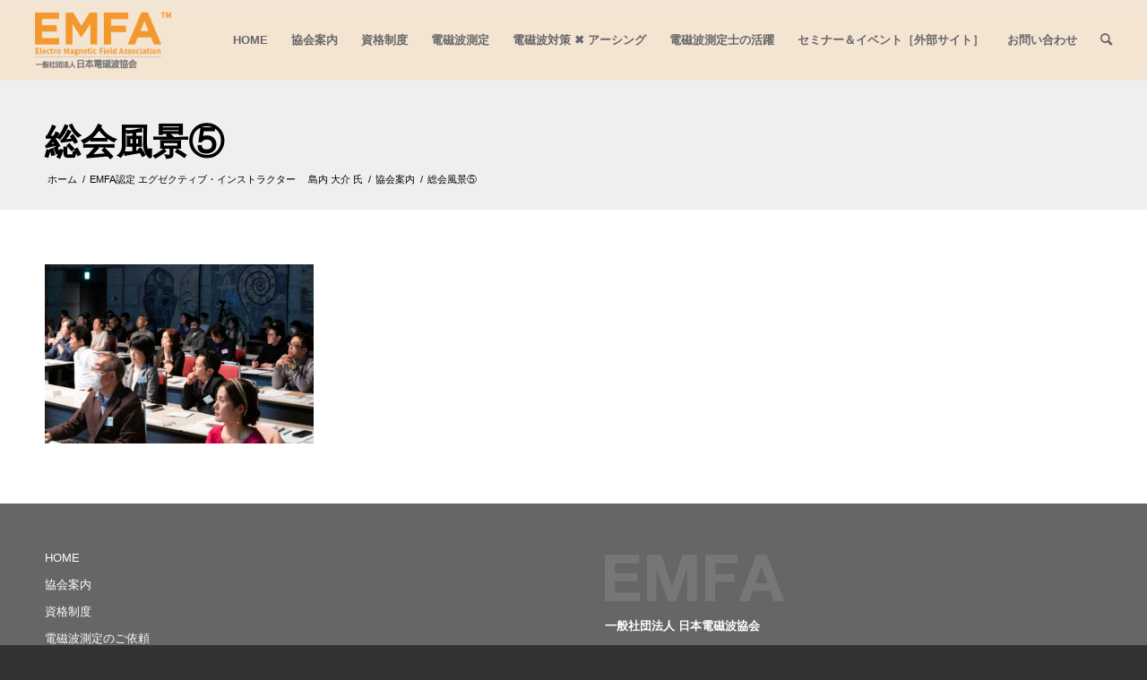

--- FILE ---
content_type: text/html; charset=UTF-8
request_url: https://emfa-japan.or.jp/whoweare/1r0a3601/
body_size: 15519
content:
<!DOCTYPE html>
<html dir="ltr" lang="ja" prefix="og: https://ogp.me/ns#" class="html_stretched responsive av-preloader-active av-preloader-enabled  html_header_top html_logo_left html_main_nav_header html_menu_right html_slim html_header_sticky html_header_shrinking_disabled html_mobile_menu_phone html_header_searchicon html_content_align_center html_header_unstick_top_disabled html_header_stretch html_elegant-blog html_modern-blog html_av-overlay-side html_av-overlay-side-classic html_av-submenu-noclone html_entry_id_3621 av-cookies-no-cookie-consent av-no-preview av-default-lightbox html_text_menu_active av-mobile-menu-switch-default">
<head>
<meta charset="UTF-8" />
<meta name="robots" content="index, follow" />


<!-- mobile setting -->
<meta name="viewport" content="width=device-width, initial-scale=1">
<!-- Google Tag Manager -->
<script>(function(w,d,s,l,i){w[l]=w[l]||[];w[l].push({'gtm.start':
new Date().getTime(),event:'gtm.js'});var f=d.getElementsByTagName(s)[0],
j=d.createElement(s),dl=l!='dataLayer'?'&l='+l:'';j.async=true;j.src=
'https://www.googletagmanager.com/gtm.js?id='+i+dl;f.parentNode.insertBefore(j,f);
})(window,document,'script','dataLayer','GTM-WNV9FT8P');</script>
<!-- End Google Tag Manager -->

<!-- Scripts/CSS and wp_head hook -->
<title>総会風景⑤ | EMFA 一般社団法人 日本電磁波協会</title>

		<!-- All in One SEO 4.9.3 - aioseo.com -->
	<meta name="robots" content="max-image-preview:large" />
	<link rel="canonical" href="https://emfa-japan.or.jp/whoweare/1r0a3601/" />
	<meta name="generator" content="All in One SEO (AIOSEO) 4.9.3" />

		<!-- Global site tag (gtag.js) - Google Analytics -->
<script async src="https://www.googletagmanager.com/gtag/js?id=UA-56393-70"></script>
<script>
 window.dataLayer = window.dataLayer || [];
 function gtag(){dataLayer.push(arguments);}
 gtag('js', new Date());

 gtag('config', 'UA-56393-70');
</script>
		<meta property="og:locale" content="ja_JP" />
		<meta property="og:site_name" content="EMFA 一般社団法人 日本電磁波協会" />
		<meta property="og:type" content="article" />
		<meta property="og:title" content="総会風景⑤ | EMFA 一般社団法人 日本電磁波協会" />
		<meta property="og:url" content="https://emfa-japan.or.jp/whoweare/1r0a3601/" />
		<meta property="og:image" content="https://emfa-japan.or.jp/wp-content/uploads/2021/04/EMFA-Zoom-100.jpg" />
		<meta property="og:image:secure_url" content="https://emfa-japan.or.jp/wp-content/uploads/2021/04/EMFA-Zoom-100.jpg" />
		<meta property="og:image:width" content="1282" />
		<meta property="og:image:height" content="721" />
		<meta property="article:published_time" content="2023-07-19T03:34:04+00:00" />
		<meta property="article:modified_time" content="2023-07-26T23:48:18+00:00" />
		<meta name="twitter:card" content="summary" />
		<meta name="twitter:title" content="総会風景⑤ | EMFA 一般社団法人 日本電磁波協会" />
		<meta name="twitter:image" content="https://emfa-japan.or.jp/wp-content/uploads/2021/04/EMFA-Zoom-100.jpg" />
		<script type="application/ld+json" class="aioseo-schema">
			{"@context":"https:\/\/schema.org","@graph":[{"@type":"BreadcrumbList","@id":"https:\/\/emfa-japan.or.jp\/whoweare\/1r0a3601\/#breadcrumblist","itemListElement":[{"@type":"ListItem","@id":"https:\/\/emfa-japan.or.jp#listItem","position":1,"name":"\u30db\u30fc\u30e0","item":"https:\/\/emfa-japan.or.jp","nextItem":{"@type":"ListItem","@id":"https:\/\/emfa-japan.or.jp\/whoweare\/1r0a3601\/#listItem","name":"\u7dcf\u4f1a\u98a8\u666f\u2464"}},{"@type":"ListItem","@id":"https:\/\/emfa-japan.or.jp\/whoweare\/1r0a3601\/#listItem","position":2,"name":"\u7dcf\u4f1a\u98a8\u666f\u2464","previousItem":{"@type":"ListItem","@id":"https:\/\/emfa-japan.or.jp#listItem","name":"\u30db\u30fc\u30e0"}}]},{"@type":"ItemPage","@id":"https:\/\/emfa-japan.or.jp\/whoweare\/1r0a3601\/#itempage","url":"https:\/\/emfa-japan.or.jp\/whoweare\/1r0a3601\/","name":"\u7dcf\u4f1a\u98a8\u666f\u2464 | EMFA \u4e00\u822c\u793e\u56e3\u6cd5\u4eba \u65e5\u672c\u96fb\u78c1\u6ce2\u5354\u4f1a","inLanguage":"ja","isPartOf":{"@id":"https:\/\/emfa-japan.or.jp\/#website"},"breadcrumb":{"@id":"https:\/\/emfa-japan.or.jp\/whoweare\/1r0a3601\/#breadcrumblist"},"author":{"@id":"https:\/\/emfa-japan.or.jp\/author\/ryu\/#author"},"creator":{"@id":"https:\/\/emfa-japan.or.jp\/author\/ryu\/#author"},"datePublished":"2023-07-19T12:34:04+09:00","dateModified":"2023-07-27T08:48:18+09:00"},{"@type":"Organization","@id":"https:\/\/emfa-japan.or.jp\/#organization","name":"\u4e00\u822c\u793e\u56e3\u6cd5\u4eba \u65e5\u672c\u96fb\u78c1\u6ce2\u5354\u4f1a","description":"ElectroMagnetic Field Association","url":"https:\/\/emfa-japan.or.jp\/","logo":{"@type":"ImageObject","url":"https:\/\/emfa-japan.or.jp\/wp-content\/uploads\/2020\/10\/logo.png","@id":"https:\/\/emfa-japan.or.jp\/whoweare\/1r0a3601\/#organizationLogo","width":340,"height":156},"image":{"@id":"https:\/\/emfa-japan.or.jp\/whoweare\/1r0a3601\/#organizationLogo"}},{"@type":"Person","@id":"https:\/\/emfa-japan.or.jp\/author\/ryu\/#author","url":"https:\/\/emfa-japan.or.jp\/author\/ryu\/","name":"ryu","image":{"@type":"ImageObject","@id":"https:\/\/emfa-japan.or.jp\/whoweare\/1r0a3601\/#authorImage","url":"https:\/\/secure.gravatar.com\/avatar\/33e41bdbacc26da80e62a5c9ba3edfa1?s=96&d=mm&r=g","width":96,"height":96,"caption":"ryu"}},{"@type":"WebSite","@id":"https:\/\/emfa-japan.or.jp\/#website","url":"https:\/\/emfa-japan.or.jp\/","name":"EMFA \u4e00\u822c\u793e\u56e3\u6cd5\u4eba \u65e5\u672c\u96fb\u78c1\u6ce2\u5354\u4f1a","description":"ElectroMagnetic Field Association","inLanguage":"ja","publisher":{"@id":"https:\/\/emfa-japan.or.jp\/#organization"}}]}
		</script>
		<!-- All in One SEO -->

<link rel="alternate" type="application/rss+xml" title="EMFA 一般社団法人 日本電磁波協会 &raquo; フィード" href="https://emfa-japan.or.jp/feed/" />
<link rel="alternate" type="application/rss+xml" title="EMFA 一般社団法人 日本電磁波協会 &raquo; コメントフィード" href="https://emfa-japan.or.jp/comments/feed/" />
<script type="text/javascript">
/* <![CDATA[ */
window._wpemojiSettings = {"baseUrl":"https:\/\/s.w.org\/images\/core\/emoji\/15.0.3\/72x72\/","ext":".png","svgUrl":"https:\/\/s.w.org\/images\/core\/emoji\/15.0.3\/svg\/","svgExt":".svg","source":{"concatemoji":"https:\/\/emfa-japan.or.jp\/wp-includes\/js\/wp-emoji-release.min.js?ver=277e46527f86ffb2124dbdbf897ebb09"}};
/*! This file is auto-generated */
!function(i,n){var o,s,e;function c(e){try{var t={supportTests:e,timestamp:(new Date).valueOf()};sessionStorage.setItem(o,JSON.stringify(t))}catch(e){}}function p(e,t,n){e.clearRect(0,0,e.canvas.width,e.canvas.height),e.fillText(t,0,0);var t=new Uint32Array(e.getImageData(0,0,e.canvas.width,e.canvas.height).data),r=(e.clearRect(0,0,e.canvas.width,e.canvas.height),e.fillText(n,0,0),new Uint32Array(e.getImageData(0,0,e.canvas.width,e.canvas.height).data));return t.every(function(e,t){return e===r[t]})}function u(e,t,n){switch(t){case"flag":return n(e,"\ud83c\udff3\ufe0f\u200d\u26a7\ufe0f","\ud83c\udff3\ufe0f\u200b\u26a7\ufe0f")?!1:!n(e,"\ud83c\uddfa\ud83c\uddf3","\ud83c\uddfa\u200b\ud83c\uddf3")&&!n(e,"\ud83c\udff4\udb40\udc67\udb40\udc62\udb40\udc65\udb40\udc6e\udb40\udc67\udb40\udc7f","\ud83c\udff4\u200b\udb40\udc67\u200b\udb40\udc62\u200b\udb40\udc65\u200b\udb40\udc6e\u200b\udb40\udc67\u200b\udb40\udc7f");case"emoji":return!n(e,"\ud83d\udc26\u200d\u2b1b","\ud83d\udc26\u200b\u2b1b")}return!1}function f(e,t,n){var r="undefined"!=typeof WorkerGlobalScope&&self instanceof WorkerGlobalScope?new OffscreenCanvas(300,150):i.createElement("canvas"),a=r.getContext("2d",{willReadFrequently:!0}),o=(a.textBaseline="top",a.font="600 32px Arial",{});return e.forEach(function(e){o[e]=t(a,e,n)}),o}function t(e){var t=i.createElement("script");t.src=e,t.defer=!0,i.head.appendChild(t)}"undefined"!=typeof Promise&&(o="wpEmojiSettingsSupports",s=["flag","emoji"],n.supports={everything:!0,everythingExceptFlag:!0},e=new Promise(function(e){i.addEventListener("DOMContentLoaded",e,{once:!0})}),new Promise(function(t){var n=function(){try{var e=JSON.parse(sessionStorage.getItem(o));if("object"==typeof e&&"number"==typeof e.timestamp&&(new Date).valueOf()<e.timestamp+604800&&"object"==typeof e.supportTests)return e.supportTests}catch(e){}return null}();if(!n){if("undefined"!=typeof Worker&&"undefined"!=typeof OffscreenCanvas&&"undefined"!=typeof URL&&URL.createObjectURL&&"undefined"!=typeof Blob)try{var e="postMessage("+f.toString()+"("+[JSON.stringify(s),u.toString(),p.toString()].join(",")+"));",r=new Blob([e],{type:"text/javascript"}),a=new Worker(URL.createObjectURL(r),{name:"wpTestEmojiSupports"});return void(a.onmessage=function(e){c(n=e.data),a.terminate(),t(n)})}catch(e){}c(n=f(s,u,p))}t(n)}).then(function(e){for(var t in e)n.supports[t]=e[t],n.supports.everything=n.supports.everything&&n.supports[t],"flag"!==t&&(n.supports.everythingExceptFlag=n.supports.everythingExceptFlag&&n.supports[t]);n.supports.everythingExceptFlag=n.supports.everythingExceptFlag&&!n.supports.flag,n.DOMReady=!1,n.readyCallback=function(){n.DOMReady=!0}}).then(function(){return e}).then(function(){var e;n.supports.everything||(n.readyCallback(),(e=n.source||{}).concatemoji?t(e.concatemoji):e.wpemoji&&e.twemoji&&(t(e.twemoji),t(e.wpemoji)))}))}((window,document),window._wpemojiSettings);
/* ]]> */
</script>
<link rel='stylesheet' id='avia-grid-css' href='https://emfa-japan.or.jp/wp-content/themes/enfold/css/grid.css?ver=5.7.1' type='text/css' media='all' />
<link rel='stylesheet' id='avia-base-css' href='https://emfa-japan.or.jp/wp-content/themes/enfold/css/base.css?ver=5.7.1' type='text/css' media='all' />
<link rel='stylesheet' id='avia-layout-css' href='https://emfa-japan.or.jp/wp-content/themes/enfold/css/layout.css?ver=5.7.1' type='text/css' media='all' />
<link rel='stylesheet' id='avia-module-blog-css' href='https://emfa-japan.or.jp/wp-content/themes/enfold/config-templatebuilder/avia-shortcodes/blog/blog.css?ver=5.7.1' type='text/css' media='all' />
<link rel='stylesheet' id='avia-module-postslider-css' href='https://emfa-japan.or.jp/wp-content/themes/enfold/config-templatebuilder/avia-shortcodes/postslider/postslider.css?ver=5.7.1' type='text/css' media='all' />
<link rel='stylesheet' id='avia-module-button-css' href='https://emfa-japan.or.jp/wp-content/themes/enfold/config-templatebuilder/avia-shortcodes/buttons/buttons.css?ver=5.7.1' type='text/css' media='all' />
<link rel='stylesheet' id='avia-module-buttonrow-css' href='https://emfa-japan.or.jp/wp-content/themes/enfold/config-templatebuilder/avia-shortcodes/buttonrow/buttonrow.css?ver=5.7.1' type='text/css' media='all' />
<link rel='stylesheet' id='avia-module-comments-css' href='https://emfa-japan.or.jp/wp-content/themes/enfold/config-templatebuilder/avia-shortcodes/comments/comments.css?ver=5.7.1' type='text/css' media='all' />
<link rel='stylesheet' id='avia-module-slideshow-css' href='https://emfa-japan.or.jp/wp-content/themes/enfold/config-templatebuilder/avia-shortcodes/slideshow/slideshow.css?ver=5.7.1' type='text/css' media='all' />
<link rel='stylesheet' id='avia-module-gallery-css' href='https://emfa-japan.or.jp/wp-content/themes/enfold/config-templatebuilder/avia-shortcodes/gallery/gallery.css?ver=5.7.1' type='text/css' media='all' />
<link rel='stylesheet' id='avia-module-gridrow-css' href='https://emfa-japan.or.jp/wp-content/themes/enfold/config-templatebuilder/avia-shortcodes/grid_row/grid_row.css?ver=5.7.1' type='text/css' media='all' />
<link rel='stylesheet' id='avia-module-heading-css' href='https://emfa-japan.or.jp/wp-content/themes/enfold/config-templatebuilder/avia-shortcodes/heading/heading.css?ver=5.7.1' type='text/css' media='all' />
<link rel='stylesheet' id='avia-module-hr-css' href='https://emfa-japan.or.jp/wp-content/themes/enfold/config-templatebuilder/avia-shortcodes/hr/hr.css?ver=5.7.1' type='text/css' media='all' />
<link rel='stylesheet' id='avia-module-icon-css' href='https://emfa-japan.or.jp/wp-content/themes/enfold/config-templatebuilder/avia-shortcodes/icon/icon.css?ver=5.7.1' type='text/css' media='all' />
<link rel='stylesheet' id='avia-module-iconbox-css' href='https://emfa-japan.or.jp/wp-content/themes/enfold/config-templatebuilder/avia-shortcodes/iconbox/iconbox.css?ver=5.7.1' type='text/css' media='all' />
<link rel='stylesheet' id='avia-module-iconlist-css' href='https://emfa-japan.or.jp/wp-content/themes/enfold/config-templatebuilder/avia-shortcodes/iconlist/iconlist.css?ver=5.7.1' type='text/css' media='all' />
<link rel='stylesheet' id='avia-module-image-css' href='https://emfa-japan.or.jp/wp-content/themes/enfold/config-templatebuilder/avia-shortcodes/image/image.css?ver=5.7.1' type='text/css' media='all' />
<link rel='stylesheet' id='avia-module-magazine-css' href='https://emfa-japan.or.jp/wp-content/themes/enfold/config-templatebuilder/avia-shortcodes/magazine/magazine.css?ver=5.7.1' type='text/css' media='all' />
<link rel='stylesheet' id='avia-module-promobox-css' href='https://emfa-japan.or.jp/wp-content/themes/enfold/config-templatebuilder/avia-shortcodes/promobox/promobox.css?ver=5.7.1' type='text/css' media='all' />
<link rel='stylesheet' id='avia-module-social-css' href='https://emfa-japan.or.jp/wp-content/themes/enfold/config-templatebuilder/avia-shortcodes/social_share/social_share.css?ver=5.7.1' type='text/css' media='all' />
<link rel='stylesheet' id='avia-module-tabsection-css' href='https://emfa-japan.or.jp/wp-content/themes/enfold/config-templatebuilder/avia-shortcodes/tab_section/tab_section.css?ver=5.7.1' type='text/css' media='all' />
<link rel='stylesheet' id='avia-module-table-css' href='https://emfa-japan.or.jp/wp-content/themes/enfold/config-templatebuilder/avia-shortcodes/table/table.css?ver=5.7.1' type='text/css' media='all' />
<link rel='stylesheet' id='avia-module-tabs-css' href='https://emfa-japan.or.jp/wp-content/themes/enfold/config-templatebuilder/avia-shortcodes/tabs/tabs.css?ver=5.7.1' type='text/css' media='all' />
<link rel='stylesheet' id='avia-module-team-css' href='https://emfa-japan.or.jp/wp-content/themes/enfold/config-templatebuilder/avia-shortcodes/team/team.css?ver=5.7.1' type='text/css' media='all' />
<link rel='stylesheet' id='avia-module-video-css' href='https://emfa-japan.or.jp/wp-content/themes/enfold/config-templatebuilder/avia-shortcodes/video/video.css?ver=5.7.1' type='text/css' media='all' />
<style id='wp-emoji-styles-inline-css' type='text/css'>

	img.wp-smiley, img.emoji {
		display: inline !important;
		border: none !important;
		box-shadow: none !important;
		height: 1em !important;
		width: 1em !important;
		margin: 0 0.07em !important;
		vertical-align: -0.1em !important;
		background: none !important;
		padding: 0 !important;
	}
</style>
<link rel='stylesheet' id='wp-block-library-css' href='https://emfa-japan.or.jp/wp-includes/css/dist/block-library/style.min.css?ver=277e46527f86ffb2124dbdbf897ebb09' type='text/css' media='all' />
<link rel='stylesheet' id='aioseo/css/src/vue/standalone/blocks/table-of-contents/global.scss-css' href='https://emfa-japan.or.jp/wp-content/plugins/all-in-one-seo-pack/dist/Lite/assets/css/table-of-contents/global.e90f6d47.css?ver=4.9.3' type='text/css' media='all' />
<style id='global-styles-inline-css' type='text/css'>
body{--wp--preset--color--black: #000000;--wp--preset--color--cyan-bluish-gray: #abb8c3;--wp--preset--color--white: #ffffff;--wp--preset--color--pale-pink: #f78da7;--wp--preset--color--vivid-red: #cf2e2e;--wp--preset--color--luminous-vivid-orange: #ff6900;--wp--preset--color--luminous-vivid-amber: #fcb900;--wp--preset--color--light-green-cyan: #7bdcb5;--wp--preset--color--vivid-green-cyan: #00d084;--wp--preset--color--pale-cyan-blue: #8ed1fc;--wp--preset--color--vivid-cyan-blue: #0693e3;--wp--preset--color--vivid-purple: #9b51e0;--wp--preset--color--metallic-red: #b02b2c;--wp--preset--color--maximum-yellow-red: #edae44;--wp--preset--color--yellow-sun: #eeee22;--wp--preset--color--palm-leaf: #83a846;--wp--preset--color--aero: #7bb0e7;--wp--preset--color--old-lavender: #745f7e;--wp--preset--color--steel-teal: #5f8789;--wp--preset--color--raspberry-pink: #d65799;--wp--preset--color--medium-turquoise: #4ecac2;--wp--preset--gradient--vivid-cyan-blue-to-vivid-purple: linear-gradient(135deg,rgba(6,147,227,1) 0%,rgb(155,81,224) 100%);--wp--preset--gradient--light-green-cyan-to-vivid-green-cyan: linear-gradient(135deg,rgb(122,220,180) 0%,rgb(0,208,130) 100%);--wp--preset--gradient--luminous-vivid-amber-to-luminous-vivid-orange: linear-gradient(135deg,rgba(252,185,0,1) 0%,rgba(255,105,0,1) 100%);--wp--preset--gradient--luminous-vivid-orange-to-vivid-red: linear-gradient(135deg,rgba(255,105,0,1) 0%,rgb(207,46,46) 100%);--wp--preset--gradient--very-light-gray-to-cyan-bluish-gray: linear-gradient(135deg,rgb(238,238,238) 0%,rgb(169,184,195) 100%);--wp--preset--gradient--cool-to-warm-spectrum: linear-gradient(135deg,rgb(74,234,220) 0%,rgb(151,120,209) 20%,rgb(207,42,186) 40%,rgb(238,44,130) 60%,rgb(251,105,98) 80%,rgb(254,248,76) 100%);--wp--preset--gradient--blush-light-purple: linear-gradient(135deg,rgb(255,206,236) 0%,rgb(152,150,240) 100%);--wp--preset--gradient--blush-bordeaux: linear-gradient(135deg,rgb(254,205,165) 0%,rgb(254,45,45) 50%,rgb(107,0,62) 100%);--wp--preset--gradient--luminous-dusk: linear-gradient(135deg,rgb(255,203,112) 0%,rgb(199,81,192) 50%,rgb(65,88,208) 100%);--wp--preset--gradient--pale-ocean: linear-gradient(135deg,rgb(255,245,203) 0%,rgb(182,227,212) 50%,rgb(51,167,181) 100%);--wp--preset--gradient--electric-grass: linear-gradient(135deg,rgb(202,248,128) 0%,rgb(113,206,126) 100%);--wp--preset--gradient--midnight: linear-gradient(135deg,rgb(2,3,129) 0%,rgb(40,116,252) 100%);--wp--preset--font-size--small: 1rem;--wp--preset--font-size--medium: 1.125rem;--wp--preset--font-size--large: 1.75rem;--wp--preset--font-size--x-large: clamp(1.75rem, 3vw, 2.25rem);--wp--preset--spacing--20: 0.44rem;--wp--preset--spacing--30: 0.67rem;--wp--preset--spacing--40: 1rem;--wp--preset--spacing--50: 1.5rem;--wp--preset--spacing--60: 2.25rem;--wp--preset--spacing--70: 3.38rem;--wp--preset--spacing--80: 5.06rem;--wp--preset--shadow--natural: 6px 6px 9px rgba(0, 0, 0, 0.2);--wp--preset--shadow--deep: 12px 12px 50px rgba(0, 0, 0, 0.4);--wp--preset--shadow--sharp: 6px 6px 0px rgba(0, 0, 0, 0.2);--wp--preset--shadow--outlined: 6px 6px 0px -3px rgba(255, 255, 255, 1), 6px 6px rgba(0, 0, 0, 1);--wp--preset--shadow--crisp: 6px 6px 0px rgba(0, 0, 0, 1);}body { margin: 0;--wp--style--global--content-size: 800px;--wp--style--global--wide-size: 1130px; }.wp-site-blocks > .alignleft { float: left; margin-right: 2em; }.wp-site-blocks > .alignright { float: right; margin-left: 2em; }.wp-site-blocks > .aligncenter { justify-content: center; margin-left: auto; margin-right: auto; }:where(.is-layout-flex){gap: 0.5em;}:where(.is-layout-grid){gap: 0.5em;}body .is-layout-flow > .alignleft{float: left;margin-inline-start: 0;margin-inline-end: 2em;}body .is-layout-flow > .alignright{float: right;margin-inline-start: 2em;margin-inline-end: 0;}body .is-layout-flow > .aligncenter{margin-left: auto !important;margin-right: auto !important;}body .is-layout-constrained > .alignleft{float: left;margin-inline-start: 0;margin-inline-end: 2em;}body .is-layout-constrained > .alignright{float: right;margin-inline-start: 2em;margin-inline-end: 0;}body .is-layout-constrained > .aligncenter{margin-left: auto !important;margin-right: auto !important;}body .is-layout-constrained > :where(:not(.alignleft):not(.alignright):not(.alignfull)){max-width: var(--wp--style--global--content-size);margin-left: auto !important;margin-right: auto !important;}body .is-layout-constrained > .alignwide{max-width: var(--wp--style--global--wide-size);}body .is-layout-flex{display: flex;}body .is-layout-flex{flex-wrap: wrap;align-items: center;}body .is-layout-flex > *{margin: 0;}body .is-layout-grid{display: grid;}body .is-layout-grid > *{margin: 0;}body{padding-top: 0px;padding-right: 0px;padding-bottom: 0px;padding-left: 0px;}a:where(:not(.wp-element-button)){text-decoration: underline;}.wp-element-button, .wp-block-button__link{background-color: #32373c;border-width: 0;color: #fff;font-family: inherit;font-size: inherit;line-height: inherit;padding: calc(0.667em + 2px) calc(1.333em + 2px);text-decoration: none;}.has-black-color{color: var(--wp--preset--color--black) !important;}.has-cyan-bluish-gray-color{color: var(--wp--preset--color--cyan-bluish-gray) !important;}.has-white-color{color: var(--wp--preset--color--white) !important;}.has-pale-pink-color{color: var(--wp--preset--color--pale-pink) !important;}.has-vivid-red-color{color: var(--wp--preset--color--vivid-red) !important;}.has-luminous-vivid-orange-color{color: var(--wp--preset--color--luminous-vivid-orange) !important;}.has-luminous-vivid-amber-color{color: var(--wp--preset--color--luminous-vivid-amber) !important;}.has-light-green-cyan-color{color: var(--wp--preset--color--light-green-cyan) !important;}.has-vivid-green-cyan-color{color: var(--wp--preset--color--vivid-green-cyan) !important;}.has-pale-cyan-blue-color{color: var(--wp--preset--color--pale-cyan-blue) !important;}.has-vivid-cyan-blue-color{color: var(--wp--preset--color--vivid-cyan-blue) !important;}.has-vivid-purple-color{color: var(--wp--preset--color--vivid-purple) !important;}.has-metallic-red-color{color: var(--wp--preset--color--metallic-red) !important;}.has-maximum-yellow-red-color{color: var(--wp--preset--color--maximum-yellow-red) !important;}.has-yellow-sun-color{color: var(--wp--preset--color--yellow-sun) !important;}.has-palm-leaf-color{color: var(--wp--preset--color--palm-leaf) !important;}.has-aero-color{color: var(--wp--preset--color--aero) !important;}.has-old-lavender-color{color: var(--wp--preset--color--old-lavender) !important;}.has-steel-teal-color{color: var(--wp--preset--color--steel-teal) !important;}.has-raspberry-pink-color{color: var(--wp--preset--color--raspberry-pink) !important;}.has-medium-turquoise-color{color: var(--wp--preset--color--medium-turquoise) !important;}.has-black-background-color{background-color: var(--wp--preset--color--black) !important;}.has-cyan-bluish-gray-background-color{background-color: var(--wp--preset--color--cyan-bluish-gray) !important;}.has-white-background-color{background-color: var(--wp--preset--color--white) !important;}.has-pale-pink-background-color{background-color: var(--wp--preset--color--pale-pink) !important;}.has-vivid-red-background-color{background-color: var(--wp--preset--color--vivid-red) !important;}.has-luminous-vivid-orange-background-color{background-color: var(--wp--preset--color--luminous-vivid-orange) !important;}.has-luminous-vivid-amber-background-color{background-color: var(--wp--preset--color--luminous-vivid-amber) !important;}.has-light-green-cyan-background-color{background-color: var(--wp--preset--color--light-green-cyan) !important;}.has-vivid-green-cyan-background-color{background-color: var(--wp--preset--color--vivid-green-cyan) !important;}.has-pale-cyan-blue-background-color{background-color: var(--wp--preset--color--pale-cyan-blue) !important;}.has-vivid-cyan-blue-background-color{background-color: var(--wp--preset--color--vivid-cyan-blue) !important;}.has-vivid-purple-background-color{background-color: var(--wp--preset--color--vivid-purple) !important;}.has-metallic-red-background-color{background-color: var(--wp--preset--color--metallic-red) !important;}.has-maximum-yellow-red-background-color{background-color: var(--wp--preset--color--maximum-yellow-red) !important;}.has-yellow-sun-background-color{background-color: var(--wp--preset--color--yellow-sun) !important;}.has-palm-leaf-background-color{background-color: var(--wp--preset--color--palm-leaf) !important;}.has-aero-background-color{background-color: var(--wp--preset--color--aero) !important;}.has-old-lavender-background-color{background-color: var(--wp--preset--color--old-lavender) !important;}.has-steel-teal-background-color{background-color: var(--wp--preset--color--steel-teal) !important;}.has-raspberry-pink-background-color{background-color: var(--wp--preset--color--raspberry-pink) !important;}.has-medium-turquoise-background-color{background-color: var(--wp--preset--color--medium-turquoise) !important;}.has-black-border-color{border-color: var(--wp--preset--color--black) !important;}.has-cyan-bluish-gray-border-color{border-color: var(--wp--preset--color--cyan-bluish-gray) !important;}.has-white-border-color{border-color: var(--wp--preset--color--white) !important;}.has-pale-pink-border-color{border-color: var(--wp--preset--color--pale-pink) !important;}.has-vivid-red-border-color{border-color: var(--wp--preset--color--vivid-red) !important;}.has-luminous-vivid-orange-border-color{border-color: var(--wp--preset--color--luminous-vivid-orange) !important;}.has-luminous-vivid-amber-border-color{border-color: var(--wp--preset--color--luminous-vivid-amber) !important;}.has-light-green-cyan-border-color{border-color: var(--wp--preset--color--light-green-cyan) !important;}.has-vivid-green-cyan-border-color{border-color: var(--wp--preset--color--vivid-green-cyan) !important;}.has-pale-cyan-blue-border-color{border-color: var(--wp--preset--color--pale-cyan-blue) !important;}.has-vivid-cyan-blue-border-color{border-color: var(--wp--preset--color--vivid-cyan-blue) !important;}.has-vivid-purple-border-color{border-color: var(--wp--preset--color--vivid-purple) !important;}.has-metallic-red-border-color{border-color: var(--wp--preset--color--metallic-red) !important;}.has-maximum-yellow-red-border-color{border-color: var(--wp--preset--color--maximum-yellow-red) !important;}.has-yellow-sun-border-color{border-color: var(--wp--preset--color--yellow-sun) !important;}.has-palm-leaf-border-color{border-color: var(--wp--preset--color--palm-leaf) !important;}.has-aero-border-color{border-color: var(--wp--preset--color--aero) !important;}.has-old-lavender-border-color{border-color: var(--wp--preset--color--old-lavender) !important;}.has-steel-teal-border-color{border-color: var(--wp--preset--color--steel-teal) !important;}.has-raspberry-pink-border-color{border-color: var(--wp--preset--color--raspberry-pink) !important;}.has-medium-turquoise-border-color{border-color: var(--wp--preset--color--medium-turquoise) !important;}.has-vivid-cyan-blue-to-vivid-purple-gradient-background{background: var(--wp--preset--gradient--vivid-cyan-blue-to-vivid-purple) !important;}.has-light-green-cyan-to-vivid-green-cyan-gradient-background{background: var(--wp--preset--gradient--light-green-cyan-to-vivid-green-cyan) !important;}.has-luminous-vivid-amber-to-luminous-vivid-orange-gradient-background{background: var(--wp--preset--gradient--luminous-vivid-amber-to-luminous-vivid-orange) !important;}.has-luminous-vivid-orange-to-vivid-red-gradient-background{background: var(--wp--preset--gradient--luminous-vivid-orange-to-vivid-red) !important;}.has-very-light-gray-to-cyan-bluish-gray-gradient-background{background: var(--wp--preset--gradient--very-light-gray-to-cyan-bluish-gray) !important;}.has-cool-to-warm-spectrum-gradient-background{background: var(--wp--preset--gradient--cool-to-warm-spectrum) !important;}.has-blush-light-purple-gradient-background{background: var(--wp--preset--gradient--blush-light-purple) !important;}.has-blush-bordeaux-gradient-background{background: var(--wp--preset--gradient--blush-bordeaux) !important;}.has-luminous-dusk-gradient-background{background: var(--wp--preset--gradient--luminous-dusk) !important;}.has-pale-ocean-gradient-background{background: var(--wp--preset--gradient--pale-ocean) !important;}.has-electric-grass-gradient-background{background: var(--wp--preset--gradient--electric-grass) !important;}.has-midnight-gradient-background{background: var(--wp--preset--gradient--midnight) !important;}.has-small-font-size{font-size: var(--wp--preset--font-size--small) !important;}.has-medium-font-size{font-size: var(--wp--preset--font-size--medium) !important;}.has-large-font-size{font-size: var(--wp--preset--font-size--large) !important;}.has-x-large-font-size{font-size: var(--wp--preset--font-size--x-large) !important;}
.wp-block-navigation a:where(:not(.wp-element-button)){color: inherit;}
:where(.wp-block-post-template.is-layout-flex){gap: 1.25em;}:where(.wp-block-post-template.is-layout-grid){gap: 1.25em;}
:where(.wp-block-columns.is-layout-flex){gap: 2em;}:where(.wp-block-columns.is-layout-grid){gap: 2em;}
.wp-block-pullquote{font-size: 1.5em;line-height: 1.6;}
</style>
<link rel='stylesheet' id='contact-form-7-css' href='https://emfa-japan.or.jp/wp-content/plugins/contact-form-7/includes/css/styles.css?ver=5.9.3' type='text/css' media='all' />
<link rel='stylesheet' id='avia-scs-css' href='https://emfa-japan.or.jp/wp-content/themes/enfold/css/shortcodes.css?ver=5.7.1' type='text/css' media='all' />
<link rel='stylesheet' id='avia-fold-unfold-css' href='https://emfa-japan.or.jp/wp-content/themes/enfold/css/avia-snippet-fold-unfold.css?ver=5.7.1' type='text/css' media='all' />
<link rel='stylesheet' id='avia-popup-css-css' href='https://emfa-japan.or.jp/wp-content/themes/enfold/js/aviapopup/magnific-popup.min.css?ver=5.7.1' type='text/css' media='screen' />
<link rel='stylesheet' id='avia-lightbox-css' href='https://emfa-japan.or.jp/wp-content/themes/enfold/css/avia-snippet-lightbox.css?ver=5.7.1' type='text/css' media='screen' />
<link rel='stylesheet' id='avia-siteloader-css' href='https://emfa-japan.or.jp/wp-content/themes/enfold/css/avia-snippet-site-preloader.css?ver=5.7.1' type='text/css' media='screen' />
<link rel='stylesheet' id='avia-widget-css-css' href='https://emfa-japan.or.jp/wp-content/themes/enfold/css/avia-snippet-widget.css?ver=5.7.1' type='text/css' media='screen' />
<link rel='stylesheet' id='avia-dynamic-css' href='https://emfa-japan.or.jp/wp-content/uploads/dynamic_avia/enfold_child.css?ver=695fff755a599' type='text/css' media='all' />
<link rel='stylesheet' id='avia-custom-css' href='https://emfa-japan.or.jp/wp-content/themes/enfold/css/custom.css?ver=5.7.1' type='text/css' media='all' />
<link rel='stylesheet' id='avia-style-css' href='https://emfa-japan.or.jp/wp-content/themes/enfold-child/style.css?ver=5.7.1' type='text/css' media='all' />
<script type="text/javascript" src="https://emfa-japan.or.jp/wp-includes/js/jquery/jquery.min.js?ver=3.7.1" id="jquery-core-js"></script>
<script type="text/javascript" src="https://emfa-japan.or.jp/wp-includes/js/jquery/jquery-migrate.min.js?ver=3.4.1" id="jquery-migrate-js"></script>
<script type="text/javascript" src="https://emfa-japan.or.jp/wp-content/uploads/dynamic_avia/avia-head-scripts-b08126a0639d4748b54f89473acd46af---696000562d3d8.js" id="avia-head-scripts-js"></script>
<link rel="https://api.w.org/" href="https://emfa-japan.or.jp/wp-json/" /><link rel="alternate" type="application/json" href="https://emfa-japan.or.jp/wp-json/wp/v2/media/3621" /><link rel="EditURI" type="application/rsd+xml" title="RSD" href="https://emfa-japan.or.jp/xmlrpc.php?rsd" />

<link rel='shortlink' href='https://emfa-japan.or.jp/?p=3621' />
<link rel="alternate" type="application/json+oembed" href="https://emfa-japan.or.jp/wp-json/oembed/1.0/embed?url=https%3A%2F%2Femfa-japan.or.jp%2Fwhoweare%2F1r0a3601%2F" />
<link rel="alternate" type="text/xml+oembed" href="https://emfa-japan.or.jp/wp-json/oembed/1.0/embed?url=https%3A%2F%2Femfa-japan.or.jp%2Fwhoweare%2F1r0a3601%2F&#038;format=xml" />
  <!-- Google Tag Manager -->
  <script>
    (function(w, d, s, l, i) {
      w[l] = w[l] || [];
      w[l].push({
        'gtm.start': new Date().getTime(),
        event: 'gtm.js'
      });
      var f = d.getElementsByTagName(s)[0],
        j = d.createElement(s),
        dl = l != 'dataLayer' ? '&l=' + l : '';
      j.async = true;
      j.src =
        'https://www.googletagmanager.com/gtm.js?id=' + i + dl;
      f.parentNode.insertBefore(j, f);
    })(window, document, 'script', 'dataLayer', 'GTM-MC38DR4Z');
  </script>
  <!-- End Google Tag Manager -->
<link rel="profile" href="https://gmpg.org/xfn/11" />
<link rel="alternate" type="application/rss+xml" title="EMFA 一般社団法人 日本電磁波協会 RSS2 Feed" href="https://emfa-japan.or.jp/feed/" />
<link rel="pingback" href="https://emfa-japan.or.jp/xmlrpc.php" />
<!--[if lt IE 9]><script src="https://emfa-japan.or.jp/wp-content/themes/enfold/js/html5shiv.js"></script><![endif]-->
<link rel="icon" href="http://emfa-japan.or.jp/wp-content/uploads/2020/10/favicon.png" type="image/png">

<!-- To speed up the rendering and to display the site as fast as possible to the user we include some styles and scripts for above the fold content inline -->
<script type="text/javascript">'use strict';var avia_is_mobile=!1;if(/Android|webOS|iPhone|iPad|iPod|BlackBerry|IEMobile|Opera Mini/i.test(navigator.userAgent)&&'ontouchstart' in document.documentElement){avia_is_mobile=!0;document.documentElement.className+=' avia_mobile '}
else{document.documentElement.className+=' avia_desktop '};document.documentElement.className+=' js_active ';(function(){var e=['-webkit-','-moz-','-ms-',''],n='',o=!1,a=!1;for(var t in e){if(e[t]+'transform' in document.documentElement.style){o=!0;n=e[t]+'transform'};if(e[t]+'perspective' in document.documentElement.style){a=!0}};if(o){document.documentElement.className+=' avia_transform '};if(a){document.documentElement.className+=' avia_transform3d '};if(typeof document.getElementsByClassName=='function'&&typeof document.documentElement.getBoundingClientRect=='function'&&avia_is_mobile==!1){if(n&&window.innerHeight>0){setTimeout(function(){var e=0,o={},a=0,t=document.getElementsByClassName('av-parallax'),i=window.pageYOffset||document.documentElement.scrollTop;for(e=0;e<t.length;e++){t[e].style.top='0px';o=t[e].getBoundingClientRect();a=Math.ceil((window.innerHeight+i-o.top)*0.3);t[e].style[n]='translate(0px, '+a+'px)';t[e].style.top='auto';t[e].className+=' enabled-parallax '}},50)}}})();</script>	<!-- Fonts Plugin CSS - https://fontsplugin.com/ -->
	<style>
			</style>
	<!-- Fonts Plugin CSS -->
	<style type="text/css">
		@font-face {font-family: 'entypo-fontello'; font-weight: normal; font-style: normal; font-display: auto;
		src: url('https://emfa-japan.or.jp/wp-content/themes/enfold/config-templatebuilder/avia-template-builder/assets/fonts/entypo-fontello.woff2') format('woff2'),
		url('https://emfa-japan.or.jp/wp-content/themes/enfold/config-templatebuilder/avia-template-builder/assets/fonts/entypo-fontello.woff') format('woff'),
		url('https://emfa-japan.or.jp/wp-content/themes/enfold/config-templatebuilder/avia-template-builder/assets/fonts/entypo-fontello.ttf') format('truetype'),
		url('https://emfa-japan.or.jp/wp-content/themes/enfold/config-templatebuilder/avia-template-builder/assets/fonts/entypo-fontello.svg#entypo-fontello') format('svg'),
		url('https://emfa-japan.or.jp/wp-content/themes/enfold/config-templatebuilder/avia-template-builder/assets/fonts/entypo-fontello.eot'),
		url('https://emfa-japan.or.jp/wp-content/themes/enfold/config-templatebuilder/avia-template-builder/assets/fonts/entypo-fontello.eot?#iefix') format('embedded-opentype');
		} #top .avia-font-entypo-fontello, body .avia-font-entypo-fontello, html body [data-av_iconfont='entypo-fontello']:before{ font-family: 'entypo-fontello'; }
		</style>

<!--
Debugging Info for Theme support: 

Theme: Enfold
Version: 5.7.1
Installed: enfold
AviaFramework Version: 5.6
AviaBuilder Version: 5.3
aviaElementManager Version: 1.0.1
- - - - - - - - - - -
ChildTheme: Enfold Child
ChildTheme Version: 1.0
ChildTheme Installed: enfold

- - - - - - - - - - -
ML:1G-PU:38-PLA:12
WP:6.5.7
Compress: CSS:disabled - JS:all theme files
Updates: enabled - token has changed and not verified
PLAu:12
-->
</head>

<body id="top" class="attachment attachment-template-default attachmentid-3621 attachment-jpeg stretched rtl_columns av-curtain-numeric helvetica neue-websave helvetica_neue  avia-responsive-images-support" itemscope="itemscope" itemtype="https://schema.org/WebPage" >

	  <!-- Google Tag Manager (noscript) -->
  <noscript><iframe src="https://www.googletagmanager.com/ns.html?id=GTM-MC38DR4Z"
      height="0" width="0" style="display:none;visibility:hidden"></iframe></noscript>
  <!-- End Google Tag Manager (noscript) -->
<div class='av-siteloader-wrap av-transition-enabled'><div class="av-siteloader-inner"><div class="av-siteloader-cell"><div class="av-siteloader"><div class="av-siteloader-extra"></div></div></div></div></div>
	<div id='wrap_all'>

	
<header id='header' class='all_colors header_color light_bg_color  av_header_top av_logo_left av_main_nav_header av_menu_right av_slim av_header_sticky av_header_shrinking_disabled av_header_stretch av_mobile_menu_phone av_header_searchicon av_header_unstick_top_disabled av_bottom_nav_disabled  av_header_border_disabled' data-av_shrink_factor='50' role="banner" itemscope="itemscope" itemtype="https://schema.org/WPHeader" >

		<div  id='header_main' class='container_wrap container_wrap_logo'>

        <div class='container av-logo-container'><div class='inner-container'><span class='logo avia-standard-logo'><a href='https://emfa-japan.or.jp/' class='' aria-label='EMFA 一般社団法人 日本電磁波協会' ><img src="http://emfa-japan.or.jp/wp-content/uploads/2022/08/EMFA-logo-new02-300x148.png" height="100" width="300" alt='EMFA 一般社団法人 日本電磁波協会' title='' /></a></span><nav class='main_menu' data-selectname='Select a page'  role="navigation" itemscope="itemscope" itemtype="https://schema.org/SiteNavigationElement" ><div class="avia-menu av-main-nav-wrap"><ul role="menu" class="menu av-main-nav" id="avia-menu"><li role="menuitem" id="menu-item-5797" class="menu-item menu-item-type-post_type menu-item-object-page menu-item-home menu-item-top-level menu-item-top-level-1"><a href="https://emfa-japan.or.jp/" itemprop="url" tabindex="0"><span class="avia-bullet"></span><span class="avia-menu-text">HOME</span><span class="avia-menu-fx"><span class="avia-arrow-wrap"><span class="avia-arrow"></span></span></span></a></li>
<li role="menuitem" id="menu-item-1760" class="menu-item menu-item-type-custom menu-item-object-custom menu-item-has-children menu-item-top-level menu-item-top-level-2"><a itemprop="url" tabindex="0"><span class="avia-bullet"></span><span class="avia-menu-text">協会案内</span><span class="avia-menu-fx"><span class="avia-arrow-wrap"><span class="avia-arrow"></span></span></span></a>


<ul class="sub-menu">
	<li role="menuitem" id="menu-item-2873" class="menu-item menu-item-type-post_type menu-item-object-page"><a href="https://emfa-japan.or.jp/whoweare/manifest/" itemprop="url" tabindex="0"><span class="avia-bullet"></span><span class="avia-menu-text">協会マニフェスト</span></a></li>
	<li role="menuitem" id="menu-item-1757" class="menu-item menu-item-type-post_type menu-item-object-page"><a href="https://emfa-japan.or.jp/whoweare/" itemprop="url" tabindex="0"><span class="avia-bullet"></span><span class="avia-menu-text">協会案内</span></a></li>
	<li role="menuitem" id="menu-item-3484" class="menu-item menu-item-type-post_type menu-item-object-page"><a href="https://emfa-japan.or.jp/whoweare/whatwedo/" itemprop="url" tabindex="0"><span class="avia-bullet"></span><span class="avia-menu-text">事業内容</span></a></li>
	<li role="menuitem" id="menu-item-1326" class="menu-item menu-item-type-post_type menu-item-object-page"><a href="https://emfa-japan.or.jp/whoweare/aboutus/" itemprop="url" tabindex="0"><span class="avia-bullet"></span><span class="avia-menu-text">協会概要</span></a></li>
	<li role="menuitem" id="menu-item-3726" class="menu-item menu-item-type-post_type menu-item-object-page"><a href="https://emfa-japan.or.jp/whoweare/emfa-sokai_r4/" itemprop="url" tabindex="0"><span class="avia-bullet"></span><span class="avia-menu-text">定時総会および電磁波測定士会員の集い</span></a></li>
</ul>
</li>
<li role="menuitem" id="menu-item-1758" class="menu-item menu-item-type-post_type menu-item-object-page menu-item-has-children menu-item-top-level menu-item-top-level-3"><a href="https://emfa-japan.or.jp/qualification/" itemprop="url" tabindex="0"><span class="avia-bullet"></span><span class="avia-menu-text">資格制度</span><span class="avia-menu-fx"><span class="avia-arrow-wrap"><span class="avia-arrow"></span></span></span></a>


<ul class="sub-menu">
	<li role="menuitem" id="menu-item-1667" class="menu-item menu-item-type-post_type menu-item-object-page"><a href="https://emfa-japan.or.jp/qualification/advantages-2/" itemprop="url" tabindex="0"><span class="avia-bullet"></span><span class="avia-menu-text">電磁波測定士とは</span></a></li>
	<li role="menuitem" id="menu-item-2298" class="menu-item menu-item-type-post_type menu-item-object-page"><a href="https://emfa-japan.or.jp/qualification/emfa-expert-2/" itemprop="url" tabindex="0"><span class="avia-bullet"></span><span class="avia-menu-text">［２級］電磁波測定士</span></a></li>
	<li role="menuitem" id="menu-item-2297" class="menu-item menu-item-type-post_type menu-item-object-page"><a href="https://emfa-japan.or.jp/qualification/emfa-expert-1/" itemprop="url" tabindex="0"><span class="avia-bullet"></span><span class="avia-menu-text">［１級］電磁波測定士</span></a></li>
	<li role="menuitem" id="menu-item-1596" class="menu-item menu-item-type-custom menu-item-object-custom menu-item-has-children"><a itemprop="url" tabindex="0"><span class="avia-bullet"></span><span class="avia-menu-text">EMFA認定インストラクター</span></a>
	<ul class="sub-menu">
		<li role="menuitem" id="menu-item-1357" class="menu-item menu-item-type-post_type menu-item-object-page"><a href="https://emfa-japan.or.jp/instructor01_ito/" itemprop="url" tabindex="0"><span class="avia-bullet"></span><span class="avia-menu-text">伊藤 辰哉 氏</span></a></li>
		<li role="menuitem" id="menu-item-1358" class="menu-item menu-item-type-post_type menu-item-object-page"><a href="https://emfa-japan.or.jp/instructor02-uchiyamakouji/" itemprop="url" tabindex="0"><span class="avia-bullet"></span><span class="avia-menu-text">内山 浩二 氏</span></a></li>
		<li role="menuitem" id="menu-item-1359" class="menu-item menu-item-type-post_type menu-item-object-page"><a href="https://emfa-japan.or.jp/instructor03-nakagawa/" itemprop="url" tabindex="0"><span class="avia-bullet"></span><span class="avia-menu-text">中川 慎理 氏</span></a></li>
		<li role="menuitem" id="menu-item-1362" class="menu-item menu-item-type-post_type menu-item-object-page"><a href="https://emfa-japan.or.jp/instructor06-kamejima/" itemprop="url" tabindex="0"><span class="avia-bullet"></span><span class="avia-menu-text">亀嶋 清和 氏</span></a></li>
		<li role="menuitem" id="menu-item-1363" class="menu-item menu-item-type-post_type menu-item-object-page"><a href="https://emfa-japan.or.jp/instructor07-shimizubata/" itemprop="url" tabindex="0"><span class="avia-bullet"></span><span class="avia-menu-text">清水端 穣 氏</span></a></li>
		<li role="menuitem" id="menu-item-1496" class="menu-item menu-item-type-post_type menu-item-object-page"><a href="https://emfa-japan.or.jp/instructor10-mizuno/" itemprop="url" tabindex="0"><span class="avia-bullet"></span><span class="avia-menu-text">水野 和行 氏</span></a></li>
		<li role="menuitem" id="menu-item-2365" class="menu-item menu-item-type-post_type menu-item-object-page"><a href="https://emfa-japan.or.jp/instructor11-shimauchi/" itemprop="url" tabindex="0"><span class="avia-bullet"></span><span class="avia-menu-text">島内 大介 氏</span></a></li>
		<li role="menuitem" id="menu-item-2364" class="menu-item menu-item-type-post_type menu-item-object-page"><a href="https://emfa-japan.or.jp/instructor12-nojima/" itemprop="url" tabindex="0"><span class="avia-bullet"></span><span class="avia-menu-text">野島 玲子 氏</span></a></li>
		<li role="menuitem" id="menu-item-2482" class="menu-item menu-item-type-post_type menu-item-object-page"><a href="https://emfa-japan.or.jp/instructor14_nakashio/" itemprop="url" tabindex="0"><span class="avia-bullet"></span><span class="avia-menu-text">中塩 五月 氏</span></a></li>
		<li role="menuitem" id="menu-item-2975" class="menu-item menu-item-type-post_type menu-item-object-page"><a href="https://emfa-japan.or.jp/instructor15_kato/" itemprop="url" tabindex="0"><span class="avia-bullet"></span><span class="avia-menu-text">加藤 保 氏</span></a></li>
		<li role="menuitem" id="menu-item-3044" class="menu-item menu-item-type-post_type menu-item-object-page"><a href="https://emfa-japan.or.jp/instructor00_tsuchida/" itemprop="url" tabindex="0"><span class="avia-bullet"></span><span class="avia-menu-text">土田 直樹 氏</span></a></li>
	</ul>
</li>
</ul>
</li>
<li role="menuitem" id="menu-item-1761" class="menu-item menu-item-type-custom menu-item-object-custom menu-item-has-children menu-item-top-level menu-item-top-level-4"><a itemprop="url" tabindex="0"><span class="avia-bullet"></span><span class="avia-menu-text">電磁波測定</span><span class="avia-menu-fx"><span class="avia-arrow-wrap"><span class="avia-arrow"></span></span></span></a>


<ul class="sub-menu">
	<li role="menuitem" id="menu-item-5642" class="menu-item menu-item-type-post_type menu-item-object-page"><a href="https://emfa-japan.or.jp/services/denjiha-sokutei-jirei/" itemprop="url" tabindex="0"><span class="avia-bullet"></span><span class="avia-menu-text">電磁波測定の様子</span></a></li>
	<li role="menuitem" id="menu-item-1762" class="menu-item menu-item-type-post_type menu-item-object-page"><a href="https://emfa-japan.or.jp/services/" itemprop="url" tabindex="0"><span class="avia-bullet"></span><span class="avia-menu-text">電磁波測定のご依頼</span></a></li>
	<li role="menuitem" id="menu-item-1329" class="menu-item menu-item-type-post_type menu-item-object-page"><a href="https://emfa-japan.or.jp/services/safetyguide/" itemprop="url" tabindex="0"><span class="avia-bullet"></span><span class="avia-menu-text">セーフティガイドライン</span></a></li>
	<li role="menuitem" id="menu-item-1330" class="menu-item menu-item-type-post_type menu-item-object-page"><a href="https://emfa-japan.or.jp/services/performance/" itemprop="url" tabindex="0"><span class="avia-bullet"></span><span class="avia-menu-text">優良性能住宅認定</span></a></li>
</ul>
</li>
<li role="menuitem" id="menu-item-1331" class="menu-item menu-item-type-post_type menu-item-object-page menu-item-top-level menu-item-top-level-5"><a href="https://emfa-japan.or.jp/earthing/" itemprop="url" tabindex="0"><span class="avia-bullet"></span><span class="avia-menu-text">電磁波対策 ✖ アーシング</span><span class="avia-menu-fx"><span class="avia-arrow-wrap"><span class="avia-arrow"></span></span></span></a></li>
<li role="menuitem" id="menu-item-5732" class="menu-item menu-item-type-post_type menu-item-object-page menu-item-has-children menu-item-top-level menu-item-top-level-6"><a href="https://emfa-japan.or.jp/%e9%9b%bb%e7%a3%81%e6%b3%a2%e6%b8%ac%e5%ae%9a%e5%a3%ab%e3%81%ae%e6%b4%bb%e8%ba%8d/" itemprop="url" tabindex="0"><span class="avia-bullet"></span><span class="avia-menu-text">電磁波測定士の活躍</span><span class="avia-menu-fx"><span class="avia-arrow-wrap"><span class="avia-arrow"></span></span></span></a>


<ul class="sub-menu">
	<li role="menuitem" id="menu-item-5768" class="menu-item menu-item-type-post_type menu-item-object-page"><a href="https://emfa-japan.or.jp/%e9%9b%bb%e7%a3%81%e6%b3%a2%e6%b8%ac%e5%ae%9a%e5%a3%ab%e3%81%ae%e6%b4%bb%e8%ba%8d/%e8%ac%9b%e5%b8%ab%e5%ae%9f%e7%b8%be/" itemprop="url" tabindex="0"><span class="avia-bullet"></span><span class="avia-menu-text">講師実績</span></a></li>
	<li role="menuitem" id="menu-item-5742" class="menu-item menu-item-type-post_type menu-item-object-page"><a href="https://emfa-japan.or.jp/%e9%9b%bb%e7%a3%81%e6%b3%a2%e6%b8%ac%e5%ae%9a%e5%a3%ab%e3%81%ae%e6%b4%bb%e8%ba%8d/%e3%83%a1%e3%83%87%e3%82%a3%e3%82%a2%e6%8e%b2%e8%bc%89/" itemprop="url" tabindex="0"><span class="avia-bullet"></span><span class="avia-menu-text">メディア掲載</span></a></li>
</ul>
</li>
<li role="menuitem" id="menu-item-2424" class="menu-item menu-item-type-custom menu-item-object-custom menu-item-top-level menu-item-top-level-7"><a href="https://ecore-life.co.jp/academy/seminar-event/" itemprop="url" tabindex="0"><span class="avia-bullet"></span><span class="avia-menu-text">セミナー＆イベント［外部サイト］</span><span class="avia-menu-fx"><span class="avia-arrow-wrap"><span class="avia-arrow"></span></span></span></a></li>
<li role="menuitem" id="menu-item-1337" class="menu-item menu-item-type-post_type menu-item-object-page menu-item-top-level menu-item-top-level-8"><a href="https://emfa-japan.or.jp/contact/" itemprop="url" tabindex="0"><span class="avia-bullet"></span><span class="avia-menu-text">お問い合わせ</span><span class="avia-menu-fx"><span class="avia-arrow-wrap"><span class="avia-arrow"></span></span></span></a></li>
<li id="menu-item-search" class="noMobile menu-item menu-item-search-dropdown menu-item-avia-special" role="menuitem"><a aria-label="Search" href="?s=" rel="nofollow" data-avia-search-tooltip="
&lt;search&gt;
	&lt;form role=&quot;search&quot; action=&quot;https://emfa-japan.or.jp/&quot; id=&quot;searchform&quot; method=&quot;get&quot; class=&quot;&quot;&gt;
		&lt;div&gt;
			&lt;input type=&quot;submit&quot; value=&quot;&quot; id=&quot;searchsubmit&quot; class=&quot;button avia-font-entypo-fontello&quot; title=&quot;Enter at least 3 characters to show search results in a dropdown or click to route to search result page to show all results&quot; /&gt;
			&lt;input type=&quot;search&quot; id=&quot;s&quot; name=&quot;s&quot; value=&quot;&quot; aria-label=&#039;Search&#039; placeholder=&#039;Search&#039; required /&gt;
					&lt;/div&gt;
	&lt;/form&gt;
&lt;/search&gt;
" aria-hidden='false' data-av_icon='' data-av_iconfont='entypo-fontello'><span class="avia_hidden_link_text">Search</span></a></li><li class="av-burger-menu-main menu-item-avia-special " role="menuitem">
	        			<a href="#" aria-label="Menu" aria-hidden="false">
							<span class="av-hamburger av-hamburger--spin av-js-hamburger">
								<span class="av-hamburger-box">
						          <span class="av-hamburger-inner"></span>
						          <strong>Menu</strong>
								</span>
							</span>
							<span class="avia_hidden_link_text">Menu</span>
						</a>
	        		   </li></ul></div></nav></div> </div> 
		<!-- end container_wrap-->
		</div>
<div class="header_bg"></div>
<!-- end header -->
</header>

	<div id='main' class='all_colors' data-scroll-offset='88'>

	<div class='stretch_full container_wrap alternate_color light_bg_color title_container'><div class='container'><h1 class='main-title entry-title '><a href='https://emfa-japan.or.jp/whoweare/1r0a3601/' rel='bookmark' title='Permanent Link: 総会風景⑤'  itemprop="headline" >総会風景⑤</a></h1><div class="breadcrumb breadcrumbs avia-breadcrumbs"><div class="breadcrumb-trail" ><span class="trail-before"><span class="breadcrumb-title">現在位置: </span></span> <span  itemscope="itemscope" itemtype="https://schema.org/BreadcrumbList" ><span  itemscope="itemscope" itemtype="https://schema.org/ListItem" itemprop="itemListElement" ><a itemprop="url" href="https://emfa-japan.or.jp" title="EMFA 一般社団法人 日本電磁波協会" rel="home" class="trail-begin"><span itemprop="name">ホーム</span></a><span itemprop="position" class="hidden">1</span></span></span> <span class="sep">/</span> <span  itemscope="itemscope" itemtype="https://schema.org/BreadcrumbList" ><span  itemscope="itemscope" itemtype="https://schema.org/ListItem" itemprop="itemListElement" ><a itemprop="url" href="https://emfa-japan.or.jp/?page_id=5342" title="EMFA認定 エグゼクティブ・インストラクター　 島内 大介 氏"><span itemprop="name">EMFA認定 エグゼクティブ・インストラクター　 島内 大介 氏</span></a><span itemprop="position" class="hidden">2</span></span></span> <span class="sep">/</span> <span  itemscope="itemscope" itemtype="https://schema.org/BreadcrumbList" ><span  itemscope="itemscope" itemtype="https://schema.org/ListItem" itemprop="itemListElement" ><a itemprop="url" href="https://emfa-japan.or.jp/whoweare/" title="協会案内"><span itemprop="name">協会案内</span></a><span itemprop="position" class="hidden">3</span></span></span> <span class="sep">/</span> <span class="trail-end">総会風景⑤</span></div></div></div></div>
		<div class='container_wrap container_wrap_first main_color fullsize'>

			<div class='container'>

				<main class='template-page content  av-content-full alpha units av-main-page'  role="main" itemprop="mainContentOfPage" >

					
		<article class='post-entry post-entry-type-page post-entry-3621'  itemscope="itemscope" itemtype="https://schema.org/CreativeWork" >

			<div class="entry-content-wrapper clearfix">
                <header class="entry-content-header"></header><div class="entry-content"  itemprop="text" ><p class="attachment"><a href='https://emfa-japan.or.jp/wp-content/uploads/2023/07/1R0A3601-scaled.jpg'><img fetchpriority="high" decoding="async" width="300" height="200" src="https://emfa-japan.or.jp/wp-content/uploads/2023/07/1R0A3601-300x200.jpg" class="attachment-medium size-medium" alt="" srcset="https://emfa-japan.or.jp/wp-content/uploads/2023/07/1R0A3601-300x200.jpg 300w, https://emfa-japan.or.jp/wp-content/uploads/2023/07/1R0A3601-1030x687.jpg 1030w, https://emfa-japan.or.jp/wp-content/uploads/2023/07/1R0A3601-768x512.jpg 768w, https://emfa-japan.or.jp/wp-content/uploads/2023/07/1R0A3601-1536x1024.jpg 1536w, https://emfa-japan.or.jp/wp-content/uploads/2023/07/1R0A3601-2048x1365.jpg 2048w, https://emfa-japan.or.jp/wp-content/uploads/2023/07/1R0A3601-1500x1000.jpg 1500w, https://emfa-japan.or.jp/wp-content/uploads/2023/07/1R0A3601-705x470.jpg 705w" sizes="(max-width: 300px) 100vw, 300px" /></a></p>
</div><footer class="entry-footer"></footer>			</div>

		</article><!--end post-entry-->



				<!--end content-->
				</main>

				
			</div><!--end container-->

		</div><!-- close default .container_wrap element -->

				<div class='container_wrap footer_color' id='footer'>

					<div class='container'>

						<div class='flex_column av_one_half  first el_before_av_one_half'><section id="nav_menu-2" class="widget clearfix widget_nav_menu"><div class="menu-%e3%83%95%e3%83%83%e3%82%bf%e3%83%bc%e3%83%a1%e3%83%8b%e3%83%a5%e3%83%bc-container"><ul id="menu-%e3%83%95%e3%83%83%e3%82%bf%e3%83%bc%e3%83%a1%e3%83%8b%e3%83%a5%e3%83%bc" class="menu"><li id="menu-item-5788" class="menu-item menu-item-type-post_type menu-item-object-page menu-item-home menu-item-5788"><a href="https://emfa-japan.or.jp/">HOME</a></li>
<li id="menu-item-1340" class="menu-item menu-item-type-post_type menu-item-object-page menu-item-1340"><a href="https://emfa-japan.or.jp/whoweare/">協会案内</a></li>
<li id="menu-item-1344" class="menu-item menu-item-type-post_type menu-item-object-page menu-item-1344"><a href="https://emfa-japan.or.jp/qualification/">資格制度</a></li>
<li id="menu-item-1342" class="menu-item menu-item-type-post_type menu-item-object-page menu-item-1342"><a href="https://emfa-japan.or.jp/services/">電磁波測定のご依頼</a></li>
<li id="menu-item-1341" class="menu-item menu-item-type-post_type menu-item-object-page menu-item-1341"><a href="https://emfa-japan.or.jp/earthing/">電磁波対策 ✖ アーシング</a></li>
<li id="menu-item-2426" class="menu-item menu-item-type-custom menu-item-object-custom menu-item-2426"><a href="https://ecore-life.co.jp/academy/seminar-event/">セミナー＆イベント［外部サイト］</a></li>
<li id="menu-item-1351" class="menu-item menu-item-type-post_type menu-item-object-page menu-item-1351"><a href="https://emfa-japan.or.jp/contact/">お問い合わせ</a></li>
<li id="menu-item-1354" class="menu-item menu-item-type-post_type menu-item-object-page menu-item-1354"><a href="https://emfa-japan.or.jp/privacy/">プライバシーポリシー</a></li>
</ul></div><span class="seperator extralight-border"></span></section></div><div class='flex_column av_one_half  el_after_av_one_half el_before_av_one_half '><section id="text-2" class="widget clearfix widget_text">			<div class="textwidget"><p><img loading="lazy" decoding="async" class="alignnone size-full wp-image-494" src="http://emfa-japan.or.jp/wp-content/uploads/2020/08/footer-logo-2.png" alt="" width="200" height="52" /></p>
<div class="row footer-widgets">
<div class="span4">
<div data-motopress-type="dynamic-sidebar" data-motopress-sidebar-id="footer-sidebar-2">
<div id="text-2" class="visible-all-devices ">
<div class="textwidget">
<p><strong>一般社団法人 日本電磁波協会</strong></p>
<p>千葉県市川市八幡3-8-19<br />
TEL：047-325-7747　FAX：047-324-1500</p>
</div>
</div>
</div>
</div>
</div>
</div>
		<span class="seperator extralight-border"></span></section></div>
					</div>

				<!-- ####### END FOOTER CONTAINER ####### -->
				</div>

	

	
				<footer class='container_wrap socket_color' id='socket'  role="contentinfo" itemscope="itemscope" itemtype="https://schema.org/WPFooter" >
                    <div class='container'>

                        <span class='copyright'>Copyright© 一般社団法人 日本電磁波協会 [EMFA (ElectroMagnetic Field Association)]</span>

                        
                    </div>

	            <!-- ####### END SOCKET CONTAINER ####### -->
				</footer>


					<!-- end main -->
		</div>

		<!-- end wrap_all --></div>

<a href='#top' title='Scroll to top' id='scroll-top-link' aria-hidden='true' data-av_icon='' data-av_iconfont='entypo-fontello' tabindex='-1'><span class="avia_hidden_link_text">Scroll to top</span></a>

<div id="fb-root"></div>


 <script type='text/javascript'>
 /* <![CDATA[ */  
var avia_framework_globals = avia_framework_globals || {};
    avia_framework_globals.frameworkUrl = 'https://emfa-japan.or.jp/wp-content/themes/enfold/framework/';
    avia_framework_globals.installedAt = 'https://emfa-japan.or.jp/wp-content/themes/enfold/';
    avia_framework_globals.ajaxurl = 'https://emfa-japan.or.jp/wp-admin/admin-ajax.php';
/* ]]> */ 
</script>
 
 <script type="text/javascript" src="https://emfa-japan.or.jp/wp-content/plugins/contact-form-7/includes/swv/js/index.js?ver=5.9.3" id="swv-js"></script>
<script type="text/javascript" id="contact-form-7-js-extra">
/* <![CDATA[ */
var wpcf7 = {"api":{"root":"https:\/\/emfa-japan.or.jp\/wp-json\/","namespace":"contact-form-7\/v1"}};
/* ]]> */
</script>
<script type="text/javascript" src="https://emfa-japan.or.jp/wp-content/plugins/contact-form-7/includes/js/index.js?ver=5.9.3" id="contact-form-7-js"></script>
<script type="text/javascript" src="https://www.google.com/recaptcha/api.js?render=6LeqE5YaAAAAABAZNgicAjXavXF7PKsnUQBEVw2a&amp;ver=3.0" id="google-recaptcha-js"></script>
<script type="text/javascript" src="https://emfa-japan.or.jp/wp-includes/js/dist/vendor/wp-polyfill-inert.min.js?ver=3.1.2" id="wp-polyfill-inert-js"></script>
<script type="text/javascript" src="https://emfa-japan.or.jp/wp-includes/js/dist/vendor/regenerator-runtime.min.js?ver=0.14.0" id="regenerator-runtime-js"></script>
<script type="text/javascript" src="https://emfa-japan.or.jp/wp-includes/js/dist/vendor/wp-polyfill.min.js?ver=3.15.0" id="wp-polyfill-js"></script>
<script type="text/javascript" id="wpcf7-recaptcha-js-extra">
/* <![CDATA[ */
var wpcf7_recaptcha = {"sitekey":"6LeqE5YaAAAAABAZNgicAjXavXF7PKsnUQBEVw2a","actions":{"homepage":"homepage","contactform":"contactform"}};
/* ]]> */
</script>
<script type="text/javascript" src="https://emfa-japan.or.jp/wp-content/plugins/contact-form-7/modules/recaptcha/index.js?ver=5.9.3" id="wpcf7-recaptcha-js"></script>
<script type="text/javascript" src="https://emfa-japan.or.jp/wp-content/uploads/dynamic_avia/avia-footer-scripts-0109db313a5801db99917407f231d033---6960005670ae2.js" id="avia-footer-scripts-js"></script>

<script type='text/javascript'>

	(function($) {

			/*	check if google analytics tracking is disabled by user setting via cookie - or user must opt in.	*/

			var analytics_code = "<!-- Global site tag (gtag.js) - Google Analytics -->\n<script async src=\"https:\/\/www.googletagmanager.com\/gtag\/js?id=UA-56393-70\"><\/script>\n<script>\n  window.dataLayer = window.dataLayer || [];\n  function gtag(){dataLayer.push(arguments);}\n  gtag('js', new Date());\n\n  gtag('config', 'UA-56393-70');\n<\/script>".replace(/\"/g, '"' );
			var html = document.getElementsByTagName('html')[0];

			$('html').on( 'avia-cookie-settings-changed', function(e)
			{
					var cookie_check = html.className.indexOf('av-cookies-needs-opt-in') >= 0 || html.className.indexOf('av-cookies-can-opt-out') >= 0;
					var allow_continue = true;
					var silent_accept_cookie = html.className.indexOf('av-cookies-user-silent-accept') >= 0;
					var script_loaded = $( 'script.google_analytics_scripts' );

					if( cookie_check && ! silent_accept_cookie )
					{
						if( ! document.cookie.match(/aviaCookieConsent/) || html.className.indexOf('av-cookies-session-refused') >= 0 )
						{
							allow_continue = false;
						}
						else
						{
							if( ! document.cookie.match(/aviaPrivacyRefuseCookiesHideBar/) )
							{
								allow_continue = false;
							}
							else if( ! document.cookie.match(/aviaPrivacyEssentialCookiesEnabled/) )
							{
								allow_continue = false;
							}
							else if( document.cookie.match(/aviaPrivacyGoogleTrackingDisabled/) )
							{
								allow_continue = false;
							}
						}
					}

					//	allow 3-rd party plugins to hook (see enfold\config-cookiebot\cookiebot.js)
					if( window['wp'] && wp.hooks )
					{
						allow_continue = wp.hooks.applyFilters( 'aviaCookieConsent_allow_continue', allow_continue );
					}

					if( ! allow_continue )
					{
//						window['ga-disable-UA-56393-70'] = true;
						if( script_loaded.length > 0 )
						{
							script_loaded.remove();
						}
					}
					else
					{
						if( script_loaded.length == 0 )
						{
							$('head').append( analytics_code );
						}
					}
			});

			$('html').trigger( 'avia-cookie-settings-changed' );

	})( jQuery );

</script></body>
<!-- Google Tag Manager (noscript) -->
<noscript><iframe src="https://www.googletagmanager.com/ns.html?id=GTM-WNV9FT8P"
height="0" width="0" style="display:none;visibility:hidden"></iframe></noscript>
<!-- End Google Tag Manager (noscript) -->
</html>

--- FILE ---
content_type: text/html; charset=utf-8
request_url: https://www.google.com/recaptcha/api2/anchor?ar=1&k=6LeqE5YaAAAAABAZNgicAjXavXF7PKsnUQBEVw2a&co=aHR0cHM6Ly9lbWZhLWphcGFuLm9yLmpwOjQ0Mw..&hl=en&v=N67nZn4AqZkNcbeMu4prBgzg&size=invisible&anchor-ms=20000&execute-ms=30000&cb=powcz3sklogq
body_size: 48596
content:
<!DOCTYPE HTML><html dir="ltr" lang="en"><head><meta http-equiv="Content-Type" content="text/html; charset=UTF-8">
<meta http-equiv="X-UA-Compatible" content="IE=edge">
<title>reCAPTCHA</title>
<style type="text/css">
/* cyrillic-ext */
@font-face {
  font-family: 'Roboto';
  font-style: normal;
  font-weight: 400;
  font-stretch: 100%;
  src: url(//fonts.gstatic.com/s/roboto/v48/KFO7CnqEu92Fr1ME7kSn66aGLdTylUAMa3GUBHMdazTgWw.woff2) format('woff2');
  unicode-range: U+0460-052F, U+1C80-1C8A, U+20B4, U+2DE0-2DFF, U+A640-A69F, U+FE2E-FE2F;
}
/* cyrillic */
@font-face {
  font-family: 'Roboto';
  font-style: normal;
  font-weight: 400;
  font-stretch: 100%;
  src: url(//fonts.gstatic.com/s/roboto/v48/KFO7CnqEu92Fr1ME7kSn66aGLdTylUAMa3iUBHMdazTgWw.woff2) format('woff2');
  unicode-range: U+0301, U+0400-045F, U+0490-0491, U+04B0-04B1, U+2116;
}
/* greek-ext */
@font-face {
  font-family: 'Roboto';
  font-style: normal;
  font-weight: 400;
  font-stretch: 100%;
  src: url(//fonts.gstatic.com/s/roboto/v48/KFO7CnqEu92Fr1ME7kSn66aGLdTylUAMa3CUBHMdazTgWw.woff2) format('woff2');
  unicode-range: U+1F00-1FFF;
}
/* greek */
@font-face {
  font-family: 'Roboto';
  font-style: normal;
  font-weight: 400;
  font-stretch: 100%;
  src: url(//fonts.gstatic.com/s/roboto/v48/KFO7CnqEu92Fr1ME7kSn66aGLdTylUAMa3-UBHMdazTgWw.woff2) format('woff2');
  unicode-range: U+0370-0377, U+037A-037F, U+0384-038A, U+038C, U+038E-03A1, U+03A3-03FF;
}
/* math */
@font-face {
  font-family: 'Roboto';
  font-style: normal;
  font-weight: 400;
  font-stretch: 100%;
  src: url(//fonts.gstatic.com/s/roboto/v48/KFO7CnqEu92Fr1ME7kSn66aGLdTylUAMawCUBHMdazTgWw.woff2) format('woff2');
  unicode-range: U+0302-0303, U+0305, U+0307-0308, U+0310, U+0312, U+0315, U+031A, U+0326-0327, U+032C, U+032F-0330, U+0332-0333, U+0338, U+033A, U+0346, U+034D, U+0391-03A1, U+03A3-03A9, U+03B1-03C9, U+03D1, U+03D5-03D6, U+03F0-03F1, U+03F4-03F5, U+2016-2017, U+2034-2038, U+203C, U+2040, U+2043, U+2047, U+2050, U+2057, U+205F, U+2070-2071, U+2074-208E, U+2090-209C, U+20D0-20DC, U+20E1, U+20E5-20EF, U+2100-2112, U+2114-2115, U+2117-2121, U+2123-214F, U+2190, U+2192, U+2194-21AE, U+21B0-21E5, U+21F1-21F2, U+21F4-2211, U+2213-2214, U+2216-22FF, U+2308-230B, U+2310, U+2319, U+231C-2321, U+2336-237A, U+237C, U+2395, U+239B-23B7, U+23D0, U+23DC-23E1, U+2474-2475, U+25AF, U+25B3, U+25B7, U+25BD, U+25C1, U+25CA, U+25CC, U+25FB, U+266D-266F, U+27C0-27FF, U+2900-2AFF, U+2B0E-2B11, U+2B30-2B4C, U+2BFE, U+3030, U+FF5B, U+FF5D, U+1D400-1D7FF, U+1EE00-1EEFF;
}
/* symbols */
@font-face {
  font-family: 'Roboto';
  font-style: normal;
  font-weight: 400;
  font-stretch: 100%;
  src: url(//fonts.gstatic.com/s/roboto/v48/KFO7CnqEu92Fr1ME7kSn66aGLdTylUAMaxKUBHMdazTgWw.woff2) format('woff2');
  unicode-range: U+0001-000C, U+000E-001F, U+007F-009F, U+20DD-20E0, U+20E2-20E4, U+2150-218F, U+2190, U+2192, U+2194-2199, U+21AF, U+21E6-21F0, U+21F3, U+2218-2219, U+2299, U+22C4-22C6, U+2300-243F, U+2440-244A, U+2460-24FF, U+25A0-27BF, U+2800-28FF, U+2921-2922, U+2981, U+29BF, U+29EB, U+2B00-2BFF, U+4DC0-4DFF, U+FFF9-FFFB, U+10140-1018E, U+10190-1019C, U+101A0, U+101D0-101FD, U+102E0-102FB, U+10E60-10E7E, U+1D2C0-1D2D3, U+1D2E0-1D37F, U+1F000-1F0FF, U+1F100-1F1AD, U+1F1E6-1F1FF, U+1F30D-1F30F, U+1F315, U+1F31C, U+1F31E, U+1F320-1F32C, U+1F336, U+1F378, U+1F37D, U+1F382, U+1F393-1F39F, U+1F3A7-1F3A8, U+1F3AC-1F3AF, U+1F3C2, U+1F3C4-1F3C6, U+1F3CA-1F3CE, U+1F3D4-1F3E0, U+1F3ED, U+1F3F1-1F3F3, U+1F3F5-1F3F7, U+1F408, U+1F415, U+1F41F, U+1F426, U+1F43F, U+1F441-1F442, U+1F444, U+1F446-1F449, U+1F44C-1F44E, U+1F453, U+1F46A, U+1F47D, U+1F4A3, U+1F4B0, U+1F4B3, U+1F4B9, U+1F4BB, U+1F4BF, U+1F4C8-1F4CB, U+1F4D6, U+1F4DA, U+1F4DF, U+1F4E3-1F4E6, U+1F4EA-1F4ED, U+1F4F7, U+1F4F9-1F4FB, U+1F4FD-1F4FE, U+1F503, U+1F507-1F50B, U+1F50D, U+1F512-1F513, U+1F53E-1F54A, U+1F54F-1F5FA, U+1F610, U+1F650-1F67F, U+1F687, U+1F68D, U+1F691, U+1F694, U+1F698, U+1F6AD, U+1F6B2, U+1F6B9-1F6BA, U+1F6BC, U+1F6C6-1F6CF, U+1F6D3-1F6D7, U+1F6E0-1F6EA, U+1F6F0-1F6F3, U+1F6F7-1F6FC, U+1F700-1F7FF, U+1F800-1F80B, U+1F810-1F847, U+1F850-1F859, U+1F860-1F887, U+1F890-1F8AD, U+1F8B0-1F8BB, U+1F8C0-1F8C1, U+1F900-1F90B, U+1F93B, U+1F946, U+1F984, U+1F996, U+1F9E9, U+1FA00-1FA6F, U+1FA70-1FA7C, U+1FA80-1FA89, U+1FA8F-1FAC6, U+1FACE-1FADC, U+1FADF-1FAE9, U+1FAF0-1FAF8, U+1FB00-1FBFF;
}
/* vietnamese */
@font-face {
  font-family: 'Roboto';
  font-style: normal;
  font-weight: 400;
  font-stretch: 100%;
  src: url(//fonts.gstatic.com/s/roboto/v48/KFO7CnqEu92Fr1ME7kSn66aGLdTylUAMa3OUBHMdazTgWw.woff2) format('woff2');
  unicode-range: U+0102-0103, U+0110-0111, U+0128-0129, U+0168-0169, U+01A0-01A1, U+01AF-01B0, U+0300-0301, U+0303-0304, U+0308-0309, U+0323, U+0329, U+1EA0-1EF9, U+20AB;
}
/* latin-ext */
@font-face {
  font-family: 'Roboto';
  font-style: normal;
  font-weight: 400;
  font-stretch: 100%;
  src: url(//fonts.gstatic.com/s/roboto/v48/KFO7CnqEu92Fr1ME7kSn66aGLdTylUAMa3KUBHMdazTgWw.woff2) format('woff2');
  unicode-range: U+0100-02BA, U+02BD-02C5, U+02C7-02CC, U+02CE-02D7, U+02DD-02FF, U+0304, U+0308, U+0329, U+1D00-1DBF, U+1E00-1E9F, U+1EF2-1EFF, U+2020, U+20A0-20AB, U+20AD-20C0, U+2113, U+2C60-2C7F, U+A720-A7FF;
}
/* latin */
@font-face {
  font-family: 'Roboto';
  font-style: normal;
  font-weight: 400;
  font-stretch: 100%;
  src: url(//fonts.gstatic.com/s/roboto/v48/KFO7CnqEu92Fr1ME7kSn66aGLdTylUAMa3yUBHMdazQ.woff2) format('woff2');
  unicode-range: U+0000-00FF, U+0131, U+0152-0153, U+02BB-02BC, U+02C6, U+02DA, U+02DC, U+0304, U+0308, U+0329, U+2000-206F, U+20AC, U+2122, U+2191, U+2193, U+2212, U+2215, U+FEFF, U+FFFD;
}
/* cyrillic-ext */
@font-face {
  font-family: 'Roboto';
  font-style: normal;
  font-weight: 500;
  font-stretch: 100%;
  src: url(//fonts.gstatic.com/s/roboto/v48/KFO7CnqEu92Fr1ME7kSn66aGLdTylUAMa3GUBHMdazTgWw.woff2) format('woff2');
  unicode-range: U+0460-052F, U+1C80-1C8A, U+20B4, U+2DE0-2DFF, U+A640-A69F, U+FE2E-FE2F;
}
/* cyrillic */
@font-face {
  font-family: 'Roboto';
  font-style: normal;
  font-weight: 500;
  font-stretch: 100%;
  src: url(//fonts.gstatic.com/s/roboto/v48/KFO7CnqEu92Fr1ME7kSn66aGLdTylUAMa3iUBHMdazTgWw.woff2) format('woff2');
  unicode-range: U+0301, U+0400-045F, U+0490-0491, U+04B0-04B1, U+2116;
}
/* greek-ext */
@font-face {
  font-family: 'Roboto';
  font-style: normal;
  font-weight: 500;
  font-stretch: 100%;
  src: url(//fonts.gstatic.com/s/roboto/v48/KFO7CnqEu92Fr1ME7kSn66aGLdTylUAMa3CUBHMdazTgWw.woff2) format('woff2');
  unicode-range: U+1F00-1FFF;
}
/* greek */
@font-face {
  font-family: 'Roboto';
  font-style: normal;
  font-weight: 500;
  font-stretch: 100%;
  src: url(//fonts.gstatic.com/s/roboto/v48/KFO7CnqEu92Fr1ME7kSn66aGLdTylUAMa3-UBHMdazTgWw.woff2) format('woff2');
  unicode-range: U+0370-0377, U+037A-037F, U+0384-038A, U+038C, U+038E-03A1, U+03A3-03FF;
}
/* math */
@font-face {
  font-family: 'Roboto';
  font-style: normal;
  font-weight: 500;
  font-stretch: 100%;
  src: url(//fonts.gstatic.com/s/roboto/v48/KFO7CnqEu92Fr1ME7kSn66aGLdTylUAMawCUBHMdazTgWw.woff2) format('woff2');
  unicode-range: U+0302-0303, U+0305, U+0307-0308, U+0310, U+0312, U+0315, U+031A, U+0326-0327, U+032C, U+032F-0330, U+0332-0333, U+0338, U+033A, U+0346, U+034D, U+0391-03A1, U+03A3-03A9, U+03B1-03C9, U+03D1, U+03D5-03D6, U+03F0-03F1, U+03F4-03F5, U+2016-2017, U+2034-2038, U+203C, U+2040, U+2043, U+2047, U+2050, U+2057, U+205F, U+2070-2071, U+2074-208E, U+2090-209C, U+20D0-20DC, U+20E1, U+20E5-20EF, U+2100-2112, U+2114-2115, U+2117-2121, U+2123-214F, U+2190, U+2192, U+2194-21AE, U+21B0-21E5, U+21F1-21F2, U+21F4-2211, U+2213-2214, U+2216-22FF, U+2308-230B, U+2310, U+2319, U+231C-2321, U+2336-237A, U+237C, U+2395, U+239B-23B7, U+23D0, U+23DC-23E1, U+2474-2475, U+25AF, U+25B3, U+25B7, U+25BD, U+25C1, U+25CA, U+25CC, U+25FB, U+266D-266F, U+27C0-27FF, U+2900-2AFF, U+2B0E-2B11, U+2B30-2B4C, U+2BFE, U+3030, U+FF5B, U+FF5D, U+1D400-1D7FF, U+1EE00-1EEFF;
}
/* symbols */
@font-face {
  font-family: 'Roboto';
  font-style: normal;
  font-weight: 500;
  font-stretch: 100%;
  src: url(//fonts.gstatic.com/s/roboto/v48/KFO7CnqEu92Fr1ME7kSn66aGLdTylUAMaxKUBHMdazTgWw.woff2) format('woff2');
  unicode-range: U+0001-000C, U+000E-001F, U+007F-009F, U+20DD-20E0, U+20E2-20E4, U+2150-218F, U+2190, U+2192, U+2194-2199, U+21AF, U+21E6-21F0, U+21F3, U+2218-2219, U+2299, U+22C4-22C6, U+2300-243F, U+2440-244A, U+2460-24FF, U+25A0-27BF, U+2800-28FF, U+2921-2922, U+2981, U+29BF, U+29EB, U+2B00-2BFF, U+4DC0-4DFF, U+FFF9-FFFB, U+10140-1018E, U+10190-1019C, U+101A0, U+101D0-101FD, U+102E0-102FB, U+10E60-10E7E, U+1D2C0-1D2D3, U+1D2E0-1D37F, U+1F000-1F0FF, U+1F100-1F1AD, U+1F1E6-1F1FF, U+1F30D-1F30F, U+1F315, U+1F31C, U+1F31E, U+1F320-1F32C, U+1F336, U+1F378, U+1F37D, U+1F382, U+1F393-1F39F, U+1F3A7-1F3A8, U+1F3AC-1F3AF, U+1F3C2, U+1F3C4-1F3C6, U+1F3CA-1F3CE, U+1F3D4-1F3E0, U+1F3ED, U+1F3F1-1F3F3, U+1F3F5-1F3F7, U+1F408, U+1F415, U+1F41F, U+1F426, U+1F43F, U+1F441-1F442, U+1F444, U+1F446-1F449, U+1F44C-1F44E, U+1F453, U+1F46A, U+1F47D, U+1F4A3, U+1F4B0, U+1F4B3, U+1F4B9, U+1F4BB, U+1F4BF, U+1F4C8-1F4CB, U+1F4D6, U+1F4DA, U+1F4DF, U+1F4E3-1F4E6, U+1F4EA-1F4ED, U+1F4F7, U+1F4F9-1F4FB, U+1F4FD-1F4FE, U+1F503, U+1F507-1F50B, U+1F50D, U+1F512-1F513, U+1F53E-1F54A, U+1F54F-1F5FA, U+1F610, U+1F650-1F67F, U+1F687, U+1F68D, U+1F691, U+1F694, U+1F698, U+1F6AD, U+1F6B2, U+1F6B9-1F6BA, U+1F6BC, U+1F6C6-1F6CF, U+1F6D3-1F6D7, U+1F6E0-1F6EA, U+1F6F0-1F6F3, U+1F6F7-1F6FC, U+1F700-1F7FF, U+1F800-1F80B, U+1F810-1F847, U+1F850-1F859, U+1F860-1F887, U+1F890-1F8AD, U+1F8B0-1F8BB, U+1F8C0-1F8C1, U+1F900-1F90B, U+1F93B, U+1F946, U+1F984, U+1F996, U+1F9E9, U+1FA00-1FA6F, U+1FA70-1FA7C, U+1FA80-1FA89, U+1FA8F-1FAC6, U+1FACE-1FADC, U+1FADF-1FAE9, U+1FAF0-1FAF8, U+1FB00-1FBFF;
}
/* vietnamese */
@font-face {
  font-family: 'Roboto';
  font-style: normal;
  font-weight: 500;
  font-stretch: 100%;
  src: url(//fonts.gstatic.com/s/roboto/v48/KFO7CnqEu92Fr1ME7kSn66aGLdTylUAMa3OUBHMdazTgWw.woff2) format('woff2');
  unicode-range: U+0102-0103, U+0110-0111, U+0128-0129, U+0168-0169, U+01A0-01A1, U+01AF-01B0, U+0300-0301, U+0303-0304, U+0308-0309, U+0323, U+0329, U+1EA0-1EF9, U+20AB;
}
/* latin-ext */
@font-face {
  font-family: 'Roboto';
  font-style: normal;
  font-weight: 500;
  font-stretch: 100%;
  src: url(//fonts.gstatic.com/s/roboto/v48/KFO7CnqEu92Fr1ME7kSn66aGLdTylUAMa3KUBHMdazTgWw.woff2) format('woff2');
  unicode-range: U+0100-02BA, U+02BD-02C5, U+02C7-02CC, U+02CE-02D7, U+02DD-02FF, U+0304, U+0308, U+0329, U+1D00-1DBF, U+1E00-1E9F, U+1EF2-1EFF, U+2020, U+20A0-20AB, U+20AD-20C0, U+2113, U+2C60-2C7F, U+A720-A7FF;
}
/* latin */
@font-face {
  font-family: 'Roboto';
  font-style: normal;
  font-weight: 500;
  font-stretch: 100%;
  src: url(//fonts.gstatic.com/s/roboto/v48/KFO7CnqEu92Fr1ME7kSn66aGLdTylUAMa3yUBHMdazQ.woff2) format('woff2');
  unicode-range: U+0000-00FF, U+0131, U+0152-0153, U+02BB-02BC, U+02C6, U+02DA, U+02DC, U+0304, U+0308, U+0329, U+2000-206F, U+20AC, U+2122, U+2191, U+2193, U+2212, U+2215, U+FEFF, U+FFFD;
}
/* cyrillic-ext */
@font-face {
  font-family: 'Roboto';
  font-style: normal;
  font-weight: 900;
  font-stretch: 100%;
  src: url(//fonts.gstatic.com/s/roboto/v48/KFO7CnqEu92Fr1ME7kSn66aGLdTylUAMa3GUBHMdazTgWw.woff2) format('woff2');
  unicode-range: U+0460-052F, U+1C80-1C8A, U+20B4, U+2DE0-2DFF, U+A640-A69F, U+FE2E-FE2F;
}
/* cyrillic */
@font-face {
  font-family: 'Roboto';
  font-style: normal;
  font-weight: 900;
  font-stretch: 100%;
  src: url(//fonts.gstatic.com/s/roboto/v48/KFO7CnqEu92Fr1ME7kSn66aGLdTylUAMa3iUBHMdazTgWw.woff2) format('woff2');
  unicode-range: U+0301, U+0400-045F, U+0490-0491, U+04B0-04B1, U+2116;
}
/* greek-ext */
@font-face {
  font-family: 'Roboto';
  font-style: normal;
  font-weight: 900;
  font-stretch: 100%;
  src: url(//fonts.gstatic.com/s/roboto/v48/KFO7CnqEu92Fr1ME7kSn66aGLdTylUAMa3CUBHMdazTgWw.woff2) format('woff2');
  unicode-range: U+1F00-1FFF;
}
/* greek */
@font-face {
  font-family: 'Roboto';
  font-style: normal;
  font-weight: 900;
  font-stretch: 100%;
  src: url(//fonts.gstatic.com/s/roboto/v48/KFO7CnqEu92Fr1ME7kSn66aGLdTylUAMa3-UBHMdazTgWw.woff2) format('woff2');
  unicode-range: U+0370-0377, U+037A-037F, U+0384-038A, U+038C, U+038E-03A1, U+03A3-03FF;
}
/* math */
@font-face {
  font-family: 'Roboto';
  font-style: normal;
  font-weight: 900;
  font-stretch: 100%;
  src: url(//fonts.gstatic.com/s/roboto/v48/KFO7CnqEu92Fr1ME7kSn66aGLdTylUAMawCUBHMdazTgWw.woff2) format('woff2');
  unicode-range: U+0302-0303, U+0305, U+0307-0308, U+0310, U+0312, U+0315, U+031A, U+0326-0327, U+032C, U+032F-0330, U+0332-0333, U+0338, U+033A, U+0346, U+034D, U+0391-03A1, U+03A3-03A9, U+03B1-03C9, U+03D1, U+03D5-03D6, U+03F0-03F1, U+03F4-03F5, U+2016-2017, U+2034-2038, U+203C, U+2040, U+2043, U+2047, U+2050, U+2057, U+205F, U+2070-2071, U+2074-208E, U+2090-209C, U+20D0-20DC, U+20E1, U+20E5-20EF, U+2100-2112, U+2114-2115, U+2117-2121, U+2123-214F, U+2190, U+2192, U+2194-21AE, U+21B0-21E5, U+21F1-21F2, U+21F4-2211, U+2213-2214, U+2216-22FF, U+2308-230B, U+2310, U+2319, U+231C-2321, U+2336-237A, U+237C, U+2395, U+239B-23B7, U+23D0, U+23DC-23E1, U+2474-2475, U+25AF, U+25B3, U+25B7, U+25BD, U+25C1, U+25CA, U+25CC, U+25FB, U+266D-266F, U+27C0-27FF, U+2900-2AFF, U+2B0E-2B11, U+2B30-2B4C, U+2BFE, U+3030, U+FF5B, U+FF5D, U+1D400-1D7FF, U+1EE00-1EEFF;
}
/* symbols */
@font-face {
  font-family: 'Roboto';
  font-style: normal;
  font-weight: 900;
  font-stretch: 100%;
  src: url(//fonts.gstatic.com/s/roboto/v48/KFO7CnqEu92Fr1ME7kSn66aGLdTylUAMaxKUBHMdazTgWw.woff2) format('woff2');
  unicode-range: U+0001-000C, U+000E-001F, U+007F-009F, U+20DD-20E0, U+20E2-20E4, U+2150-218F, U+2190, U+2192, U+2194-2199, U+21AF, U+21E6-21F0, U+21F3, U+2218-2219, U+2299, U+22C4-22C6, U+2300-243F, U+2440-244A, U+2460-24FF, U+25A0-27BF, U+2800-28FF, U+2921-2922, U+2981, U+29BF, U+29EB, U+2B00-2BFF, U+4DC0-4DFF, U+FFF9-FFFB, U+10140-1018E, U+10190-1019C, U+101A0, U+101D0-101FD, U+102E0-102FB, U+10E60-10E7E, U+1D2C0-1D2D3, U+1D2E0-1D37F, U+1F000-1F0FF, U+1F100-1F1AD, U+1F1E6-1F1FF, U+1F30D-1F30F, U+1F315, U+1F31C, U+1F31E, U+1F320-1F32C, U+1F336, U+1F378, U+1F37D, U+1F382, U+1F393-1F39F, U+1F3A7-1F3A8, U+1F3AC-1F3AF, U+1F3C2, U+1F3C4-1F3C6, U+1F3CA-1F3CE, U+1F3D4-1F3E0, U+1F3ED, U+1F3F1-1F3F3, U+1F3F5-1F3F7, U+1F408, U+1F415, U+1F41F, U+1F426, U+1F43F, U+1F441-1F442, U+1F444, U+1F446-1F449, U+1F44C-1F44E, U+1F453, U+1F46A, U+1F47D, U+1F4A3, U+1F4B0, U+1F4B3, U+1F4B9, U+1F4BB, U+1F4BF, U+1F4C8-1F4CB, U+1F4D6, U+1F4DA, U+1F4DF, U+1F4E3-1F4E6, U+1F4EA-1F4ED, U+1F4F7, U+1F4F9-1F4FB, U+1F4FD-1F4FE, U+1F503, U+1F507-1F50B, U+1F50D, U+1F512-1F513, U+1F53E-1F54A, U+1F54F-1F5FA, U+1F610, U+1F650-1F67F, U+1F687, U+1F68D, U+1F691, U+1F694, U+1F698, U+1F6AD, U+1F6B2, U+1F6B9-1F6BA, U+1F6BC, U+1F6C6-1F6CF, U+1F6D3-1F6D7, U+1F6E0-1F6EA, U+1F6F0-1F6F3, U+1F6F7-1F6FC, U+1F700-1F7FF, U+1F800-1F80B, U+1F810-1F847, U+1F850-1F859, U+1F860-1F887, U+1F890-1F8AD, U+1F8B0-1F8BB, U+1F8C0-1F8C1, U+1F900-1F90B, U+1F93B, U+1F946, U+1F984, U+1F996, U+1F9E9, U+1FA00-1FA6F, U+1FA70-1FA7C, U+1FA80-1FA89, U+1FA8F-1FAC6, U+1FACE-1FADC, U+1FADF-1FAE9, U+1FAF0-1FAF8, U+1FB00-1FBFF;
}
/* vietnamese */
@font-face {
  font-family: 'Roboto';
  font-style: normal;
  font-weight: 900;
  font-stretch: 100%;
  src: url(//fonts.gstatic.com/s/roboto/v48/KFO7CnqEu92Fr1ME7kSn66aGLdTylUAMa3OUBHMdazTgWw.woff2) format('woff2');
  unicode-range: U+0102-0103, U+0110-0111, U+0128-0129, U+0168-0169, U+01A0-01A1, U+01AF-01B0, U+0300-0301, U+0303-0304, U+0308-0309, U+0323, U+0329, U+1EA0-1EF9, U+20AB;
}
/* latin-ext */
@font-face {
  font-family: 'Roboto';
  font-style: normal;
  font-weight: 900;
  font-stretch: 100%;
  src: url(//fonts.gstatic.com/s/roboto/v48/KFO7CnqEu92Fr1ME7kSn66aGLdTylUAMa3KUBHMdazTgWw.woff2) format('woff2');
  unicode-range: U+0100-02BA, U+02BD-02C5, U+02C7-02CC, U+02CE-02D7, U+02DD-02FF, U+0304, U+0308, U+0329, U+1D00-1DBF, U+1E00-1E9F, U+1EF2-1EFF, U+2020, U+20A0-20AB, U+20AD-20C0, U+2113, U+2C60-2C7F, U+A720-A7FF;
}
/* latin */
@font-face {
  font-family: 'Roboto';
  font-style: normal;
  font-weight: 900;
  font-stretch: 100%;
  src: url(//fonts.gstatic.com/s/roboto/v48/KFO7CnqEu92Fr1ME7kSn66aGLdTylUAMa3yUBHMdazQ.woff2) format('woff2');
  unicode-range: U+0000-00FF, U+0131, U+0152-0153, U+02BB-02BC, U+02C6, U+02DA, U+02DC, U+0304, U+0308, U+0329, U+2000-206F, U+20AC, U+2122, U+2191, U+2193, U+2212, U+2215, U+FEFF, U+FFFD;
}

</style>
<link rel="stylesheet" type="text/css" href="https://www.gstatic.com/recaptcha/releases/N67nZn4AqZkNcbeMu4prBgzg/styles__ltr.css">
<script nonce="M6TAWON8FaJQBzCqOwnDGg" type="text/javascript">window['__recaptcha_api'] = 'https://www.google.com/recaptcha/api2/';</script>
<script type="text/javascript" src="https://www.gstatic.com/recaptcha/releases/N67nZn4AqZkNcbeMu4prBgzg/recaptcha__en.js" nonce="M6TAWON8FaJQBzCqOwnDGg">
      
    </script></head>
<body><div id="rc-anchor-alert" class="rc-anchor-alert"></div>
<input type="hidden" id="recaptcha-token" value="[base64]">
<script type="text/javascript" nonce="M6TAWON8FaJQBzCqOwnDGg">
      recaptcha.anchor.Main.init("[\x22ainput\x22,[\x22bgdata\x22,\x22\x22,\[base64]/[base64]/[base64]/[base64]/[base64]/UltsKytdPUU6KEU8MjA0OD9SW2wrK109RT4+NnwxOTI6KChFJjY0NTEyKT09NTUyOTYmJk0rMTxjLmxlbmd0aCYmKGMuY2hhckNvZGVBdChNKzEpJjY0NTEyKT09NTYzMjA/[base64]/[base64]/[base64]/[base64]/[base64]/[base64]/[base64]\x22,\[base64]\x22,\x22V8Ouwp3CrFZ1a8K1wrvCjsOnT8OvbcOBfWvDg8K8wqQUw5RHwqxMU8O0w59Fw5nCvcKSJcK3L0rCh8KawozDi8KUbcOZCcOnw54LwpI4TFg5wqzDi8OBwpDCuTfDmMOvw7Bow5nDvmHCqAZ/B8OLwrXDmDVrM2PCrWYpFsKGGsK6CcKQPUrDtCx6wrHCrcOFBFbCr1AdYMOhL8KJwr8TbVfDoANpwr/CnTpRwp/DkBwgecKhRMOtJGPCucOOwqbDtyzDoEk3C8OMw7fDgcO9BzbClMKeEsOfw7AucmbDg3shw57DsX0Hw7Z3wqV9wrHCqcK3wpTCiRAwwrPDtTsHEMKVPAMZX8OhCXhlwp8Qw4k4MTvDrHPClcOgw6F/[base64]/wp/[base64]/EG4TRz7CpDrDqTHDq0/CmMKEEcKTwrvDrSLCm3odw50FOcKuOV/CnsKcw7LCosKfMMKTah5uwrldwoI6w61MwrUfQcKLMx03DxplaMO1L0bCgsKzw7pdwrfDiA56w4glwqcTwpN3bHJPAmspIcOORhPCsH3Dj8OeVVBhwrPDmcOCw7UFwrjDt08bQTkNw7/Cn8KiPsOkPsKqw4J5Q3DCng3CllNnwqx6PMKYw47DvsK6K8KnSnHDo8OOScOzNMKBFX/CocOvw6jCnzzDqQVDwqIoasKFwoAAw6HCoMO5CRDCpcOKwoEBDCZEw6EdTA1Aw4xldcOXwrDDi8Osa2klCg7DvsKAw5nDhFLCs8OeWsKNEn/DvMKAGVDCuDF2JSVif8KTwr/DrsK/[base64]/[base64]/ccOLAWMDw7TCmsKoKjjDpcOfw4hSwqpdwpgwWWXDu0rDvW3Diw0LLAUgV8OtE8Ksw4ISATDDvsKTw6jChcK0Hk7Dvm/ChcK0P8OPM1TCscKUw7U+w5ESwpPDtkElwpDCkTPCk8KiwrJcRCAgw5ZywrPDnsO5Sg7DowXCnMKJQ8OpfVJ8wofDkCTCmwchQ8O0w4sNdMOUIg9DwosSI8OUJ8KaJsO7D1JnwoRswp3CqMOIwpTDvcK9wp5kwpnCssKwR8ONOsO6AVfDoW/DrDrDiW0FwpbCksOyw7U4w6vClcKcDcKTwps0w4fDjcO/w6vDm8OZwqnCu2XDjSLDpSIZM8KQEcKHbxdwwphUwrtgwqXCu8O3CnjDklhhCcKEGQHDlTw4IsOHwqPDn8K7w4bDj8OwA1/CusKOw4wIw77Dnl/DsTppwr3Dl3pkwqfCmMOEUcKTwonDmcKDDjEOwpbCiFMnOcOUwokAaMOKw5ACdUFtAsOpVcKpVkjDlgR7wqkOw5nCvcK1wqobbcOUw4bCjMKCwprDs3HCr19jw4jCnMKewrPCm8OAZMK0w54jDisSdcOYw5rDoSo9NEvCgsOiXS9ewo/DowhiwpNDVsKPAMKzYsKYZQwPPMOPw63CpAgbw4QSdMKLw6ISf3bCusO8wprCjcOHZMKBWmPDgDRTwpo5w5BjZxXCn8KBKMOqw70ASMOGY2nCq8OUwp3CoiMMw5ldWcK/wqVBQ8KQZ0ZIw4gewrHCtMOfwqVYwogYw5stUVDChMK4wr/CscOVwqwDCMOuw5zDkloawrnDk8OAwpfDt3o+IMKKwrksABNGI8Okw63DqMKRwop4QARmw6sww6/CpS3CqDNYT8OBw4PCtSzCkMK9WsOYSMObwrRkwqlPExsAw7bCvVfCmcO2C8O4w4lTw4xfOsOswqxSwqvDvB5wCBgSdGBuw51fV8KUw7FHw5zDjMOew7Afw7LDqETCo8Kkwr/DpxHDuggZw5oEIl/Dr2p/w4XDg2XCuTzCh8OqwrnCkcK/[base64]/UsKowpvChsOMJFfCpD/[base64]/DkEcKw47DslfClEfCgRpKNMKGw7fCs3R8wqfCpgR5wrbCsEvCv8KTAEY5wofCp8KPwozDs1vCssOEIcOTe10OECN+bsOmwrjDvkRSXirDv8ORwoDCssKWZcKaw7djbCXChsOxYiERwo/CssOhwplDw7gfw5vCmcO3TWwSdMOJOsO+w53Cp8O0WMKRw40CKMKSwpjDmytZcsOMasOoAsOaDcKgNxrDrMOdeEIwNx17wr5JGUBSJ8KIwpV5UyB7w6sZw47CjhvDgG9Vw5tkbRHCiMK9wrACA8O7wo1wwobDrU/[base64]/CvMOMwp/CtkrDvy/[base64]/DrsOdNcKJNMKKwp/CsF4KwrHCt8KEEMOOIizDojAUwojCosOkwprDu8K8wro/[base64]/w6LCiyvCmMKkw6bClgnDvinCrcKeHTtvcMORw7Z5w6vCosOEwpRuwqF8wptydsOjw6TCqMKGD2vDl8OMwoMew6zDrBpcw5/DusK8Hno8eiDCqiFnZMOZc0zDuMKKw7LCuCXDmMOeworCm8KlwpoVb8KPYcKCKsOvwp/Dkh5GwptkwqXChSMfGsKGdMKvJWvCnFcGYcOHwrfDhsO1Fj4IOHDCl0bCoSbCp08SDsOUcMOVWVXCqFrCowPCiWPCksOAL8OFwrDCk8O9wrZQHG3DkMO6LMONwo/CocKfOcK4VwZGaGjDk8OSCMO9Jn0xw6hbw6vCthEKw5fClcKrwpFjw6wWeEYpDjpCwqlVwrfCiiY9GMO3wqnCuxJSMljDiyJKFsKIRsO/ShbDqsOzwrUUDsKrLihdw68mw6fDnMOIOA/DgFLDo8KpME41w5XCrMKvw5XCqcOgwpvCrCQew6zCnkTChcKUHF5FHiEwwpLDisOIw67CmcOBw4ctTV12V2cbw4PCikvDqk/Cg8Oww4zDg8KOQWzDhzXCmMOXw4zDu8KlwrcfOB3CphUtGhLCrcOXHWXCu3jCrsOdwq/CkHogexRJw7vCq1XCkgpFEQ12w5TDnDxNc2dBOMKNdsONLAnDvsKOQsO5w405ZXZIw63CvsOzDcKQKAhUEsOiw6zCszLDoHE7wr7DtcOwwqXCkcOiw5vCvsKew747woDDiMKzG8KOwrHCrgdGwqB5e1jCosOJw4vDtMK5B8OMSUzDosO2dz/DtgDDgsK9w6FxJcOFw4LCjGrCqsOYWFhYScKSS8OBw7DDhsKDwo1LwofCvnJHw6fDtMKtwq9dBcODCcKoVVfCkMOVOsK7wqImLE87ccKQw5xFwo9ZBcKdDcKtw67ChTjDu8KjC8OLZ3PDtsOCeMK/K8Oiw5JRwpDCvcOTWA09SsOFaTomw41kw4EPYSkfTcO8S1lEB8KNfQLDhHbCkMKtw5U0w4DDhcKuwoDCtsK4ei02w7dVNMKvEBvChcKDwqh/IFlEwpTDpQ7DkGxXJ8OuwpQJwrtkQcK9HsOhwpvDgUE8djgMA0bCgUbCi3jCgsOIwoLDgMKWHcKiD0sVwqHDhjx2B8Kxw7fDjGISMEnCkDVow6deFMK3QBDDtcOzScKVaj8+QQAWMMOEWSnDl8OYw6IkN1A+woXCqGh8wr/DtsO5TjxQSSZTw6tKwoLCisOlw6fChwLDucOgOcOlwpnCvzPDlDTDgjhDKsOXczHDi8KeM8OCwpR7wrbCmR/Ct8KTwoVqw5hcwqbCnURBTcKgMl07wpJywoMFw7bCugQ0dsKSw6NSw67DnsO4w4HDi3wOJ07DrMKswq8iw5/[base64]/RcKmZ8Opw509woduOMORwpRmGsKiw509w7dJF8KyHMOKWsOoNUh+wr/CjVTDrcKdwrvDq8KHUcKNZngIHnEqdlZzwoseAlXDksOzwrMrGQAjwq0SfV7DtMOVwp/Co2PDr8K9IcOqPMOGwrkiOMKXCQkPNWA/CSDCgzzDksKzTMKgw6rCtcKtaA/CosO9YAjDscK3Fhk/DsKUfcOxwoTCvzfCncKAw7vCosK9wp3CsnMcCEg/w5IicjDCjsKEw7YtwpQGw6xDw6jDtMKhNXwlw6gpwqvCm2bDv8KAAMO1V8Knw73Du8KaMFYdw5NJXGsDAcKVw7nCkRHDisK6wq99csKVN0Yaw53Du13DvSLCpn/Ci8KlwplzTcOnwpfCtcK8Y8OVwqBhw4rCqm3DpMOIZcKpw5EMwqFBSWlMwp3Cr8O6QVVnwpJiw47CgVQXw7MoNCEzw6wOw5zDkMOAG3MyASDDjcOCwptBAsKuwpbDk8OSHMKhUMO5BMK6EmTCnsKTwr7DncOtJTo8Y1XCmXd+wpTCvwLCrMKlbsOODsOAQ0ZSesKnwq/DlsOdw7xUNMOCb8Kae8OEF8KSwq9jwrEEw6jCqBIFwoTDrkNzwrPDtQxPw7DCnWJ7XENeXMOtw7ENFMKmJ8OJUMKFCMOYd34hw5RVEh/DrcOdwqzDk0LClFIMw5IGK8OnDMK/[base64]/DkhFOwqbDjElTGsKCDcKIw4vDiE7DoWo4wopoasOLE3FrwrRANWDDuMKRwpJBwopRVUrDlUFVVMKjw68/IMKCGhHCgcKqwpvCtyLDncOBw4R3w4d9A8OXe8K5wpfDs8KzZz/DhsO0w5fCk8OCGg3Ch3LDhQdxwr8Twq7Cq8K6S1bDmhXCmcK3Lm/CqMKOwoR/AMK9w489w68OGjwNfsK8BW7CtMOUw5h0w7rDu8Kqw7giKj7DsXvDoQhuw7MVwpQ+DVkAwptcJBXDoVxRw7zDisOODw50wpI5wpRzwpDDmibCqgDCg8O9w7XDusKGJQxHaMKpwrzDvTXDpwwkPsOqMcOEw7ssBMOJwrfCkcOxwrjDlcOjMiFBTz/[base64]/DgcOSUQIxBkzDocK1wrxyw60iwpPCnjvCisKhw5J/[base64]/wpTDmMOUwoLCrnJEw6IrTXXCicOqLXjDm8OzwosWMsOCwqfCjRgTecKAMG7Dm3TCsMKzUm1sw7RrQ3DDlDsEwpnCqSfCg0cEw41+w7DDolcJFsKgd8Kqwow1wqgQwogJwpjDlMKLw7TCkT/[base64]/DvUnCgsOmJC/DiMKxwr1eY8OaworDhcOww7rCosOnwrXChnTCkQLDoMKiVwLDtsKBckDDusO5w7DCuz/DtsKOGX/[base64]/RMKfwoZUwr9Aw5jCoiILw5bDhXXCo8Orw6pbViB+woDDljldwqZGacOmw7zCkw1iw4DCmsK/[base64]/DpiLCiMOVCsOpN8O+wq8Cw4jCpU7CusOQw6XDpcO5eGp2wrUzwovDrsK7w5kJAW87dcKJahLCucOMYE/CocKXF8K2X2jCgAIPasOIw63CghLCoMOmRW1BwrYcwrYPw6dCBwYZwo0uwpnDgStyW8OERMOKw5hNLEEoXXnCjgACwp3Du2HCnMKUYUXDisO6PMOnw47DpcK/GMO0OcOJGXPCtMOlLiJow78Pf8KKF8OfworDkjs+OXDDsQs/w7Ejwrs/[base64]/w6LDscKuw6rDrMKUw6NtB1kCKx4VIjfDpcOUY09vw5nCgCjCr1oQwog9woQ8wrfDnsOxwpkow7DCqcKAwq/DohvCkzzDsAVEwqdmHlvCtsORw7vCv8K/w57Co8Odc8KkScOyw6DCk2TCmsK2wrNUwr7CrFlJw5PDkMOhFTwZw7/[base64]/DncO1w5t4eMO8w78nK8K0w5seJ8KyWz/[base64]/[base64]/CvMOhwoDCt0PDvknCq8OBwpvDq8Kbw6A9wr3DsMOJwpDCng1wO8K2wonDo8KDw70pZcKqw5PCsMO2wrUJVsOLJyTCj3EywrHCusORfmDDpDpBw71/YyJ/d3nCkcOUaQU2w6MywrAdaABzZXY0w4PCs8KnwrxywpE0LXAjIcKjLDRfP8Kyw5nCrcK7XMKyVcKvw5DCksKHDcOpOcKuw6I7wrQawoDCpsKjwqBvw41Uw5bDhMOAHsK/[base64]/wo/DvEhbwpM6w6c3w73CqcKKTMOOwooJKcOcTsKyajrCqsKpwoclw5PCsDvCthQ9UxLCiQAIwpzDjE9laS/[base64]/GMKrwpnDiMONw7UyRsOXwrI7w5jCrBZBwpYgw5YVwoIdHRDCvxt/w6sMSMOnb8OnW8Kuw7F6P8KpcsKMw47CpsOpRcKjw6vClzYdLiHCtFXDlh/CgsK5woRRwp8Cw5sgV8KVwqRJw7xdDxHCqcOUwrLDuMOmwrPDncKYwrLCmEzDnMKzw4N1wrERwq/DtWTClRvCtn0AR8Oww6dTw47DsU/[base64]/eH3Dox3CtzxkwrXDpMKIVcOiw5tRw4jCr8KEPiUFN8OMw4TCtMKKK8O3ODrCk2UKbsKcw6vCkTxnw5IOwrwce1TDisOGdjjDjnhcWMO9w4MKaGXCuXXDmMK4w7/DqhjCr8KKw64QwrvDoCJvBjY1E1Jiw7MAw7bDgDDCmhzDj2JNw51EEEckOCTDm8OQcsOYwrAIBQ4MOgzDncKYHkd7YV8OQ8OWT8KTAC16QinCpsOeDsKaM0AmTwtXfHYUwqzDnWt+CMOuwr3CrCjCohtaw4clwrYXEkI/w6bCglrCgG3Dn8Onw7kYw5U+UMOyw5sNw67ClMKDO3vDmMOcCMKBG8Kkw4jDi8Oqw5LCjR/DhSwXIRzCjS1UFmXCkcOSw78ewqzDvcKUwr7DgAI6wpkcGE/DpRcNwrHDvhrDm1wgwp/CtwfDhh7Cn8K9w7oNCMOcKsKdw4vDssKcS0ovw7DDiMOCAzsWdMOZSFfDgDESw63DgXVbfcOlwppTHh7DhWVlw7XDs8OTwpsjwoBIwojDn8ODwrtsK3rCuABOwp5pwprCjMO5c8KRw4zDnMK3Lzxbw5tiMMKuAQrDkUFbSFnCnsKLVX/[base64]/[base64]/Cnl7CiWYNwp9Xd3dnIMOJHcOmwovDpMO9dQbCjcKUZcOQw4c4ccK0wqcPw4fDkUQbb8O8JRdYQcKvwpU6w5HDnXrCjWRwL3LDnsOgw4Amw4fDmUHCk8KHw6dKw4JyfyTCgiozwpLClMOYAMKOw4Nuw4lyYcObeH4Gw6HCsSDDhcO7w6olCUIGXmvCq2LCkgIXwrLDpz/CicOMTXvCrcKUaUjCpMKsL2pnw43DucOfwq3DjsO2AggARsKtw5hecHkgwr5nAsK3c8KYw4wpesKxDAUnfMObBsKNw6PCksO2w68OWMKyCBfCpsO7BATCgsOnwqHCsEXCisO6M3wBDcOIw57DjW9Uw6/ClcOFWsONw41eUsKNZnTCv8KCw6DCowHCtgkzwrkpfUt4wqDCjiNEw4lgw5PCpcK/w6nDn8OgM289w59jwocDRcKPUBLCgQHCglhGw6nClMOfDMKKZClSwq1nw77CuR0oNRRdHAJrwrbCucKOH8O0wqbCvMKSDjp6CDkYS1jDhRPCn8OhVU3Dl8O+LMKPFsO/wpgawqccwozCjB4+KMOZwocResOmw57CpcOiGMOPXzbCoMO/MVfCmsK/R8KQw4TDnxvCk8OLw5zDk2HCkxTChWTDmislwpYZw4IcbcOfwroufgpvwoHDqS/DrsKWZsKxHkXDv8KKw5/Cg00nwo8ofcO8w5M2woZ6LsKmeMOOwpF3Aj0ZJMO9w7ZDQ8Kyw6XCocOQJsKkAsOowrfDrncMER0Nw5lTcVbDvwjDj3R8wr7DlG50KcO3w7DDkMOLwpxVwp/CqURCHsKtScKZwrhWw5/CocOGwo7DrcOlw5DDrsKefVvCogJjesKxMHhBRcOhF8Kxwr7DiMOFfSvCvVjCmSzClxRFwqVpw5VNBcOOw6vDpj8VY3k/[base64]/Csh3CpcOHwpYbBMK6wqlrw78AOFNcw5oIdMK1JR/DucOBPcOVesOqJMOWIcOXFz/DvsOAS8OMwqQiExV1wqbDg13CpSvDgcOeRAjDsXJywoR9LMOqwpgxw5MbUMO2P8K4Eg4Yb1A0w4Ipw4/Dsx7DgVU4w6TCgcOScg8hZcOLwrfCikFmwpJEZcO4w5LDhcKew5PCihrCvmF9JHcUecOPCsKeaMKTbMKQwp8/w7ZTwqFVasOnw5VBBcOpeHRKXsO8wpcTwqzCmwMVWCBQw69QwrzCsRJ2wo/DoMOWaggdJ8KQEFXDrDzCj8KDcMOGFVDDtknCocKUeMKdwoFNwqLCjsOMLFLCn8KvT3xFwr9qXBrCr1TDlibDuFrCrUtBw6oAw7dvw4snw4oYw4XDt8OYdMKnS8KMw5vDmsOXwqRVOcOoPinDisOfw67CkMKZwqBMOGnCokPCtMOnLw4Bw4TDpsOSEhfCt1HDqTBSw6/CpsOsRkhPS2QKwoUjwrjChzYAwqZHd8OXw5Qnw5ASwpXCrAxVw657wpXDmUhIHMK5AsO6E3/Dk2FZVsOqwpx5wpzDmGlfwoNfwpU2XMKuw6pKwpDDpcKewpsieWbCkHvCisOzR2TCs8OZHH/CnMKvwpJeZ0h6YB91w49PY8K0WjwDIXoGGcO/NcKdw5EzVyDDqGwQw6IjwrJ7wrTCl3/CnMK5WVtjWcKyHVAOCG7DhX1VB8Kqw6wGQ8K6QnPCqQxwHg/CksOlwpPDk8K/w4bDtUbDsMKWGm3DgsOWw57Di8K6w4dLIQMAw7BrCsKzwrA6w4MeK8KeLgrDh8KRw6DDhcOvwqXDiApww6IdIsOow5nDuinCr8OVLMOtwoVhw4ckwod/woNZY3LDulAjw60zbMOyw6omJsKWQMOnNS1jw77DsUjCv07Cj3DDuXPCkEvDunhzDgzCmgjDnhRqE8OvwqIBwplswrc/wpZGw5RjaMOIKT/DkVdsCcKAw4A7WAQAwoJ9KMKQw7hAw6DCl8OMwoNoA8ONwqEqM8Kpw7nDtcKfwqzCtWlwwrzDuB4EKcK/LMKxd8Ksw6FSwpICwppPRkfDuMOdUkjDkMKzNmNww77DoAodUCzCjsOyw54jwrt0NBpTKMOvwq7DvTzDosOKacOWB8KpBMO5R2vCosOow5bDsCwvwrLDusKGwoLDghdcwqjCq8KcwoNSwohHw6fDvEk2DmrCtcO3bMO6w6xHw5/DogHChk8Bw55aw47Cr3nDoABNA8OIN2nCj8KyOBTCvyAWPsKYw4jDscOnVcKgMTZmw4pDf8KiwpvChMOzwqTCrcKNAEIDw6/[base64]/Dkkw1f05rwr/[base64]/DpMK7wqlASh0NccKYwo8Zwo4nNcOWXGg9ScO3WGPDkcKCcsKqw4jCjHjChDldG0BhwrzCjXIRVnzCksKKCDjDjsOFw59ZO1PCgGTDlcOow7dFw6TCtMOLPB7DmcOVwqRRKMKtwp7DkMKVDB0NUHzDvEkuwpVFfsKnJsOywqYXwoQGwr/[base64]/[base64]/w6XCjcOITcKEw7DCpsO/DsKqNMKFC8O0w5RleMOIOcO0w47CjMOGwrI4wpVUwro4w5wYw5HDmcKGw4rDlcOOQyYlOQJQXhJ3woUmwr3DtcOuw63CoXDCrsKiaDlmwrVhARQHw69fFVDDmjHDsioywrAnw6wsw4Ipw7U3w7/DuTFUScOiw6DCrClBwrvCrWrCjsKjY8KUwojDh8KXwqTCjcO1w6PCqUvDiUYkwq3CqU1GTsO/w5kuw5XChhjCmsO3Q8OVwonClcOIMsK+w5V1OQbCmsOUGS93B39dAFR2OnDDgsOheChbw517w64DNjs4wrjCuMKYYXJaVMKdL0JLVy8rRcOxcMKMA8KROcKWwroBwpZcwrQJwpY2w7JCaUgKB2dUwpM4WBLDnMK/w6U7woXCjyHCsWnCgsOew4nCrWvCi8KkaMOBw6sLw6TCsEUSNBsxC8KwCxAgL8KHJMKnZl/CjRfDjcKDNjIIwoYaw5VRwpDCgcOmUXgZY8Kiw7LCvRrDtCXCi8Knw4zCgEZ3fjI2wr97w5XCmn7Dnl7DsCdKwrXCo2vDtlXDmzTDpMOjw64mw4NEAUrDgsKvwpAzw7EhDMKLw4rDvcOwwpTCjCt8wrfChcK6BsO+wqrDlMOGw5xBw5bCv8Kcw6sZw6/Cm8OTw6Q2w67CrW8PwojCicKMw4xZw6MMw7kodcOodTzDu1zDicKzwqw3wozDq8O3eQfCkMK9wrnCnm8iNMKYw7JVwrHCjsKMKsK3FR3ChzXChgDClTwWF8KkJhHCpsKXwqdWwrAgfcK1wo7CrWrDisONKh/Cv1k8FcOmXsKfPULCrB/Cq2fDo1lvWcK6wr7DrCVjE2RxcRBmAlJZw4txKBfDgALCscK8wq7CqjkoMH7DgQZ/K3XCuMK4w403ccOSZGYrw6F5Wmkiw7bDnMKDwr/CvRMGw59EZgBFwqZaw6TDm2FMw50UPcKBwrDDp8OUw4InwqpSKsO8w7XDicOlJsKiwrPDn1jDlCzCoMOFwojDnAwyPwZvwoHDjS3DpMKKCTjCiydPw7PCpSfCrDM4w5dUwoLDssOuwp9kwrLCl1LDj8OVwoNhDyMpw6o1LMKowq/CnEvCnRbCnxrCkMK9wqVFwozCg8Okw6rCuWJPSsOXw57DlMO0wotHc3jDpcKywo8tWcO/w6zChsOBwrrDq8KWw5PCnhrDo8Obw5FXw7ZPwoEDScOyDsKTwo9hcsK8w4TCicKww7EdakdqZSPDrg/CmGbDlW/[base64]/DmGoGTsKaNMKiWFHCklzDrkbDqENdXVPCtm1rw5TDlHjCqXIYAMKCw4HDv8Odw5zCox1HAcOZDmktw69Ew67DowzCs8Oxw5w7w4TDusOTU8OXLMKPdMKXScOowrQqd8KdFG9gfcKZw7HCuMOEwrrCvcOCw7jCucOEBWU/IVHCp8OaO0l5XjI6ezd8w7DCgsKbAw3CkMOCPUrCkVRPwo8ww4/CqMK3w5dcB8O9wp9eXwbCscO7w4pTAT/DgCtVw67DjsORw7HCoGjDkWfDucKxwq82w5J9fCg7w4vClCnCpsOqwr4Xw7DDpMOteMKxw6hVwqpNw6fDky7Dg8KWa0DDlMKNw7/Dk8OkAsKYw41Uw6kYTVRkbwtSNVjDpkVVwowmw67DrsKmw4rDo8O+HcOtwrMONMKFX8K2w4TCmWoJPyvCo3jCg2PDk8K/worDvcOlwpR1w74MYz/DlyzCvkvCpx7DtMOdw7ErF8KqwqNHYcKTGMOPHcORw7PCl8KSw6ZXwoZnw5bDnzcbw4YDwoXDjzFQR8OwQsOxw4zDk8OadDcVwo7DnDJjexlBBiPDk8KQT8K4QDY3HsOHUMKHwojDocOVw4/CmMKbeGrCj8OSAsOxwrvDlcOuZFzCq0cpw5DDtcKJRSHCusOVwoPDhlXCtsO/[base64]/CqMOwNcO4w4rCvcKhw7TCjz/ChcKeOi/Dq3XCpD7DmHlWdcKpw5/CiSzCp1E1aiDDliIdw6fDoMOvIXR9w6dOwohywpbCpcOMw7YEwrwpwp7CksKlIMKtAcK7IMKRwqHCosKzwr06cMOYZk10w6zCqsKGVHt/Pllke2gww73CrRcqQx46Sj/DrDzDo1DCrCwpw7HDuz0gw6DCtwnCpcKfw5IofyA9PMKaenTCpsKBw5UWWlPDuW4Aw6DCl8O/fcO7JXXDig4Vw6E1wok5N8KyDsO8w57Cv8OSwrB9Bn56d1nDjB7DgybDq8O/[base64]/CgMKLU1DCgQHCgcKoOMKNGSIYO8O7w5ZKPcOSawTCnsO+EsK/[base64]/[base64]/[base64]/[base64]/CgMOTVsKXwrXCgMOdw7TDjybDh8O1woMyH3rDl8KQwpbDhQ1UwpZjKQXDog09asOSw6rDoFN7w7hIekjDg8KmW1pSVT4+w6PCssOBS2DDkHJNwqMlwqbCisOfRMORDMKKw6kJw7BwD8OkwofCmcKbECnCh1DDqEIrwqjClRxfJsKlRg5/EXVUwqvClcKqH2p+RjPCtcKlwpJ1w7DChsO/UcKJRsKMw6jClxthG0rDrwAywpg0w4LDvMODdBRXwpPCs0cyw6bCgsOGM8OBd8KPRiBiw5LDljfCkAXDonV+YcKYw4V6WQMwwrFTRCjCjAE2aMKWw73CvRs0w73Cmj/[base64]/CjMOXEcOxwrkCw4tpw7Rew5HDr8K5wrljw73CiMKuw5Jew4PDm8OywqYLF8OhK8ODecOpMlJ0ChbCpsOhKsKmw6fDosKxw43ChGMywpHCk1kNERvCqirDuHLDp8KEQk/Cm8OIMi0nwqTCiMKOwocyWcKOwqUGw7wuwpszP3dkSsK8wpYPw5/CnVXDvMOJCzTCu27Cj8K3wq8WaFgxbA/CucO8WMKcTcK2CMOKw7Amw6DDp8OpLMOLwr5FHMOPEn/DiDkaw7zCs8OYwpggw5nCusO4wroAdcKjWsKeC8KfL8OgATXDnQNJw41nwqTDkAUiwpzCm8KcworDij4eVMOdw7kWS0Qpw7R+w6JPPMKYacKXw5/DlCwfe8K0O0jCmRwqw413eHTCusOxwpA3w7TCmMOIHQQCwoZeKkdLwpYBNcKbwpI0R8Ocwq3Cg3tEwqPDqMOTw5M3VTNDAMKaXxttw4JLGsKAworCpsKIw41Jwo/DvTAzwrcPwrx/VTg+OMO8WUnDgAbCvMOJwoM/w75sw5B6XXVkRcK4Lh7Co8K0aMOze1BSXwXCjkZfwpvDoXpHIMKpw6dlwqJvw6sqwqtmIVl+LcOxU8Opw6pVwohfw5DDisKTHsKrwoloMB43YMK5wo9FETQyYj45wrLDicKOM8KcG8KaTSLCmn/CnsOQIcOXa2llwqjDrsOoTcKjwrgRPcOAEFTCvcKdw5XCg2zDpgZHw6TDlMOJw5cPOlVIGMK4GD3CljfCi0NPwrvDt8OLwonDlQrDly9YADFJSMKDwpcoHcKFw4Vzwp5PGcOewpDDrsObw4QowovCvVRULj/Cs8O/woZ9S8Kjwr7DtMOJw6/ClDZgwpZ8QDp8YG8Cw5xEw41ow5cHJ8KlCcOGw6HDkkdLCcOIw4HDj8O5EgJnw6XCqQ3DjnHDrUTCm8KgdRFFPMORTMKzw41Bw6DCt0DCisOnwqjCt8O0w5JKV3JANcOnZCPCj8OHAyhjw5k9wrLDt8Ozwq/CusOFwr3ChDZnw43DrMKkwp5+wofDmgpYwrjDqMOvw6RXwpYMJcKMAcOEw4HDrEVcbQVjw5TDusKDwoHCrn3DjFDDnwjCvXvCmTjDpUoawpYeQSPCicKtw5vCgMKswrg/FB3DgsOBw7TDikdJIsOSw4LCpSVowr1rJ2sswoEiA2nDgiMsw7QQcEF9woPCkEkywrZlPsKxckXDknPCg8Ojw7zDl8KeRsOpwpUkwrfCjMKVwqxdMMOzwqTCpcKyFcKpXizDtsORDy3DsmRDP8K0wrfCm8OIScKsZ8K+wp/CmAXDjxfDphbCiTjCmMOVFBIJw61Ow5bDosKgBynDuVnCsR0gw4HClsKSNMKVwr8hw7hxwqLCqsOPS8OMWUbCkcK3w57DgBjCj0fDn8KXw7loKMOTTVE/SsKRO8KfUcKYM1cDB8K1wp4JCV7CiMODYcOqw58Iwp8MNChHwpwYwrHDhcK+LMKTwqAOwqzDjcKrw57Cjk4sU8OzwqHDu3HDr8O/w7Upwp1Lwo7Cm8O3w5jCszI5w7dpwpYOw4/CpkXCgnpEfCZCH8Khw74SWcOQwq/DonPDocKZw5dJPsK7dUnCvsOxMyMzS18nwqtgw4R6bV/DkMOFek7DlMKKBXAdwrl2IMOfw73CkAbCg1bClyjDj8KHwoTCocOHXcKfTEbDlHZXw7VgacO9wrwUw6cMFMOsGwPDr8K/W8KFw5vDhsO9XWY2FsOiwpnDmH4qwrrDl0HChcOQAcOcFAvDqRrDvTnCk8OiMkzDiQ0wwoZMAFlxe8Obw7lUJsKkw7jCjjPCi3XDq8KWw77DoGhww5vDvTFEOcOEw6zDmT7CnAVbwp7Ck3kPwo/CncKkTcOzccKNw6/CgVtfVTfDo2R9wqRxWSnCjg8Mwo/Cq8K9RnUqw5gYwplJwqsyw5ZhL8O4dsOgwoFYwr0hb2bDhH0KL8ONw7XCqHR8wqE2wr3DsMOdAMKNPcOfKGAWwr8Uwo/[base64]/w7jCsRnChsO3wr7DkhjCnAliB07DmBoXDcKzwoTCghDDp8K4OyjCrAQXG05SeMK9RH/[base64]/wqhyw57DvERlEHnDsDfCv2ZbOBgeS8KgwrtoUsOfwoXCk8KxDcOdwpvCisOoNRRUWAvDtMO0w6MxaAPCu2svPT8sQ8KNCmbDlcKEw4wyeiRtSQfCvsKLIsKGQ8K1wr/[base64]/DnSlLSMOYwqt/EzJkW0FoTkVrG27CsmjCksOxVQnDqVHDmBrClV3DnSvCmGfCuB7DtsO9KMOFGFDDlsOHQlA9QBldXz7CmmZuUipOZcKow5XDp8OTSMOSesOoEsKofTovVXJnw6TCvMOzI15hwo/[base64]/Dm1PCs8KudARnUSLCo8KLVsOxwosRVsKsw7PCtBnCl8O0B8KcRWLDhAEmw4jCiX7CqWUoY8Kcw7LCriHCkMKvF8K+MClHTMOpw7khPAfCrx/ChSVCK8OGGcOEwpbDuyLDucOxSTzDsi7CmUM8WsKswofCnA7CiBbCi3TDoE7DlULCvhliGmfCkcKJJcOVwpnChMOIZQsxwo3DisOowoQxCRY2FsKuw405McKkw5Exwq3Ds8KfQl0Jwr/DpT8+w4bChG91w5RUw4d/Uy7Co8Ofw6TDtsK4fX/[base64]/DszTCoG3Cg8OWLlcsw4fDocKfwoDCgsK5w6Y+w7Zkwpokw4BVw71EwqHCl8OWw41Kwqk8dGvDj8O1wo82wpsaw71CZ8KzMMK/wrrDicOqw48jcXLDjsO/woLDunnDtsOaw5DCoMO4w4Q5V8OFFsKZQ8KiAcOwwpIXQsOeVz5GworDuhIbw79ow4XDhjTDhsODd8O+OBfCt8KHw4rDkFRBwpgpHCYJw7RBZMKkNMOsw4xIGl1bw5h5ZAjCiWk/TcO7dAESa8K8w43CpxdKY8KBWsKsZMOfBQXDhETDn8OlwqLChsKNwqHDosOff8KCwqMmd8Knw684wqPCi3gOwqAswq/DuCjDhHhyFcOgIsOyfR81woNVbsKoEsOHR1lFV3DCvhrDrhHDgArDpcOSNsOdwr3DplBZwp0BH8KRAw/DvMOWw5J5OGVJw50xw75uVsKvwqMyJG3DrxY4woFhwos7T0Npw6bDkcO/Wn/CsyzCp8KMYcK5S8KKOVdiccKhw4TDocKnwo1wQsKew7USDzcCT3vDnsKLwo5LwpI2dsKSwroATWFgIRvDiTF3wpLCvMKhw5nDgUVXw7wiTB3Cl8KdC110wqnCisKsUgBhAH7CpMOOwoZ1w7LDksK1V15EwqNVd8K3VsK+HSnDqTIJw7Fdw63DrMKxOcOECBYTw6/Ct1pvw6bDhMOMwpPCu344bRfCvcKDw4h6UixIIMKvKQ90w41MwoIhRkDDpMOkCMOywoFow6d0wpEgw7FowoE1w7XCnw7CjnkGMsONCD9vVMOQDcOIChXCkxRSc1dDZjQ5WMOtw45mw71Zwr3DnMOOCcKdCsOKwp/CmcONemTDjsKhw5XClxl/wqw1w5LCm8Keb8K1SsOqbBMgwoYzZsOdOCwAwojDpkHDkXojw6l7LgHDvMKhF1M7OgfDlcOmwokFAsOVw7PClsOzwp/DhTs2BWjClsO7w6HCggErwp3CvMOiwpkrwrzDrcKFwqLCi8KQGikswpLCo17DtnwXwonCoMOAwqkfKcOAw4lsZ8KmwogZLMKvwqPCqcK2SMO9RsKdw6fCoxnDksKNw5d0VMKVZcOsIcOCw7/[base64]/wp7DqRXCqBrCnQ3DmMK/CBogwr9oXHwOwqfDu3UHKA7CnMKHNMOXOlPDnMOcYsObacKVQXHDrT3ChcOdaUoof8OzfsKRwq/DqWbDvHMtwrfDucOFRcOTw7jCrX7ChsO0w4vDr8KcIMOfw6/[base64]/[base64]/CoMOSw4PDqUpvwp/Cn8K8IERpwrQ8wrgJXC7CoXlzJcKGwrM5w4nCoCV7woNzQcOjdsO0woDDnsKXwobCuVYKw7FZw77Cj8KpwqzDv03CgMOuUsKlw7/DvApseFQkCBjCucKSwodzw4tVwq48b8KyIsKuw5TDiwXCiQ0uw7NUJkTDp8KJwphnTkEzAcKzwpsyccO0E1dFw5JBwrBZDnnDmsOAw4DCssOUOANUwqLDucKAwpzDui3DkmjDqW7CtcONw5B2w4kWw4nDuS/CrjxSwrEEZADCjMK2GzzCosKuKELCrMKQS8KoVgjDuMKWw5TCq2wUNsOQw5nCpzsXw5h2wpXDihMVw74xRA0qbsOAwo9YwoMfwqgWUGl3w4AYwqJucjgaCcOiw5XDoEN9wp8cXBURZ0zDo8Kww45PZcOaL8O6L8OAe8KRwq/CkC8yw5TCnsKwK8KRw7dAUcOuDBJKNBAVw7trw6F4ZcK4dEHDuT1WMcK+wpHCisK9w65+XDTDgcOJEG5rF8O7wonCjsKowpnDpcOkwpbCosKCw6vDig11d8KRw4o9JCNWw6nDoAfCvsOAw4vDr8K4UMO0wr3Dr8K1wq/Crl1XwqEsb8KNwpR4wq1Iw6DDmcOXL2bClX/CjCxLwroJDsOpwpTDhMKcbMO9w4/CusKBw61CPgPCk8K0wpXCkMKOeQDDjgBWwrbDmXA7w43CqCzDpR1XI2p9esKNJR1mBxHDmUfDrMOhwqbCgMKFO3XCqBLCmwMeeRLCoMOqwqlVw4tXwp5nwo5HM0XCsFPCjcOGe8OTesKqTRV/[base64]/[base64]/wqMLIXvDgsOSFMK7wrdnwqtAw6kRPMKIUj5qwrApw5tCAcOhw5jDi2lZZcOWXHViwonDjcKZwrwPw4Rkw4cVwrPCssO8EcO+CsKhwpN4wrvChE7CnMOYT2FyU8K/[base64]/ChQfM8OKw4fDk0ctw5R6wqPDvU9Dw7rDlk/CuMKnw5/Dv8Oswp3Dk8KpY8OVBcKHD8OAw6R9w4tpwqhSw5nCmcOBw6shYMKOaTbCvzjCsF/[base64]/DoVoGwoQ9E8KtOcKvNcK5wpTDlsKoBBjCh21GwoN1wooKwoRaw6V/[base64]/CoX9Nw7LCrVURwrbCk8OxPcKxDiAUw5rDoMKuEkLDoMK/KlTDg1fDqBPDqSMgasOQAsK/R8Oaw5RVw7wfwqPDocKOwq/[base64]/wrXCq1jDsMKaw6MHY1gwwrcAw7rCq8KuQMKCwprDgsOhwqwmw5/Dn8OBwo1LdMKowpQjwpDDlEcFTgEEw4zCj0gFw5rDkMKbAMOiw4kZBcOab8Orwr8Mwr/Cp8OPwq3DkEHDkAXDrQ/DnwzCmcO1ekjDtcOmw6JsZWLDgTDCnEPDkjbDiV0KwqfCu8OgCVAEwpYFw5vDlMO9wpY3EsKQQsKqw54+wq9oWcK2w4/Ci8OtwpplWMOuTTrCozHDq8K2BlzCtBx4AsKRwqNfw4/CosKjZSPCqgF0O8KuCsKJFEEew7Q3WsO8McOQGcObwqYuwpZLbMKKw6gtBVAqwpJ1S8KxwrtLw6Zmw5bChEUsIcOFwoIcw64Rw7vCjMOZw5bCnMKwS8K1UhECw60+PsO4wrnDtFfCgcKPwobCgcKXFgfDoDzChsK0WMOvOFE/AwYLw5zDqMOUw7MLwqFDw6wOw7ozLFNxNzQxwpnCqzMdKcOlwrnChcK7ez/DssKvV0gawo9EL8KKwp3DjsO5w7lmAWYIw5RyYsKELDTDmsKEwpIrw5HCjsOoBMK/IsOcacORCMOkw5fDlcOAwo3CmgbCscOPUsOpwrg/AGjDuwvCj8Ohw4/CuMKGw4PDlUPCl8Ovwrouc8K6fcK7TH8Nw51Nw58HQCcpLsO7bDfDnhXDtcKqUCLCtmzDt0JVTsOowpHDnsKEw4ZVw7NMw6cvUcOGaMK0ccKWwpEgcsK3wogxElrCvsKlT8OIwqDCkcKTb8ORBBk\\u003d\x22],null,[\x22conf\x22,null,\x226LeqE5YaAAAAABAZNgicAjXavXF7PKsnUQBEVw2a\x22,0,null,null,null,1,[21,125,63,73,95,87,41,43,42,83,102,105,109,121],[7059694,369],0,null,null,null,null,0,null,0,null,700,1,null,0,\[base64]/76lBhnEnQkZnOKMAhmv8xEZ\x22,0,0,null,null,1,null,0,0,null,null,null,0],\x22https://emfa-japan.or.jp:443\x22,null,[3,1,1],null,null,null,1,3600,[\x22https://www.google.com/intl/en/policies/privacy/\x22,\x22https://www.google.com/intl/en/policies/terms/\x22],\x22XE9FVO1gMJ7woVM2bSX+U0n5u5lhot7AeFVTSg3yIE4\\u003d\x22,1,0,null,1,1769521558717,0,0,[249,65,85],null,[62,21,173,107],\x22RC-2UuuNRWiQWSJMA\x22,null,null,null,null,null,\x220dAFcWeA5ala8DOFsYLEyj9IY3Qq8eF_FKe7e-tuzZNUEDqPRXE7Li4RqSVRigZ1iObkPTmQ4LuD6CKY2reYmLJ0xuZaiOTkCuXw\x22,1769604358733]");
    </script></body></html>